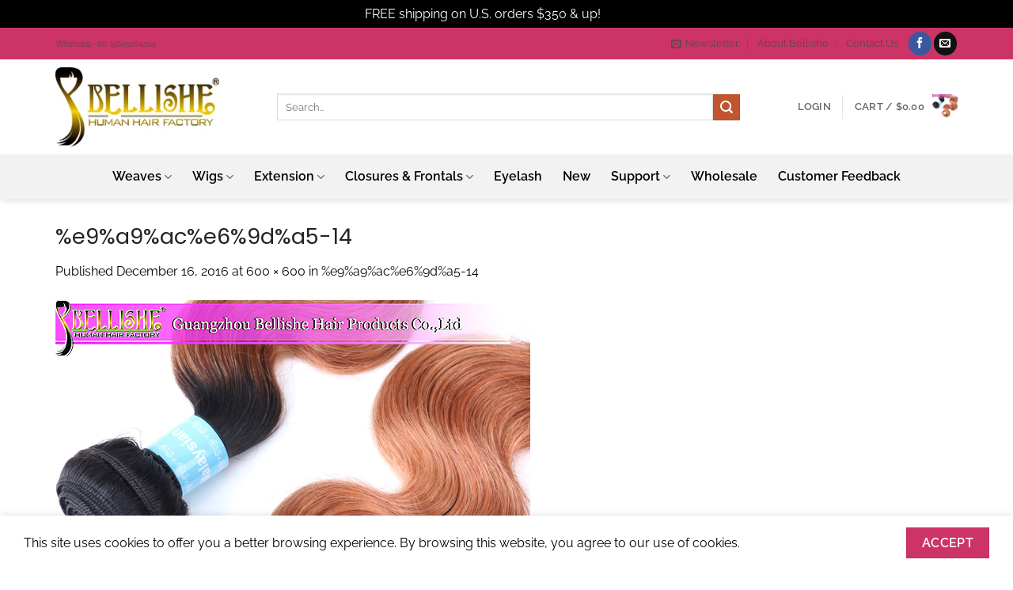

--- FILE ---
content_type: text/html; charset=UTF-8
request_url: https://www.bellishehair.com/%E9%A9%AC%E6%9D%A5-14/
body_size: 21813
content:
<!-- This page is cached by the Hummingbird Performance plugin v3.18.1 - https://wordpress.org/plugins/hummingbird-performance/. --><!DOCTYPE html>
<html lang="en-US" class="loading-site no-js">
<head>
	<meta charset="UTF-8" />
	<link rel="profile" href="https://gmpg.org/xfn/11" />
	<link rel="pingback" href="https://www.bellishehair.com/xmlrpc.php" />

	<script>(function(html){html.className = html.className.replace(/\bno-js\b/,'js')})(document.documentElement);</script>
<title>%e9%a9%ac%e6%9d%a5-14 &#8211; Bellishe Hair</title>
<meta name='robots' content='max-image-preview:large' />
<meta name="viewport" content="width=device-width, initial-scale=1" /><script>window._wca = window._wca || [];</script>
<link rel='dns-prefetch' href='//www.bellishehair.com' />
<link rel='dns-prefetch' href='//stats.wp.com' />
<link rel='prefetch' href='https://www.bellishehair.com/wp-content/themes/flatsome/assets/js/flatsome.js?ver=e2eddd6c228105dac048' />
<link rel='prefetch' href='https://www.bellishehair.com/wp-content/themes/flatsome/assets/js/chunk.slider.js?ver=3.20.4' />
<link rel='prefetch' href='https://www.bellishehair.com/wp-content/themes/flatsome/assets/js/chunk.popups.js?ver=3.20.4' />
<link rel='prefetch' href='https://www.bellishehair.com/wp-content/themes/flatsome/assets/js/chunk.tooltips.js?ver=3.20.4' />
<link rel='prefetch' href='https://www.bellishehair.com/wp-content/themes/flatsome/assets/js/woocommerce.js?ver=1c9be63d628ff7c3ff4c' />
<link rel="alternate" type="application/rss+xml" title="Bellishe Hair &raquo; Feed" href="https://www.bellishehair.com/feed/" />
<link rel="alternate" type="application/rss+xml" title="Bellishe Hair &raquo; Comments Feed" href="https://www.bellishehair.com/comments/feed/" />
<link rel="alternate" type="application/rss+xml" title="Bellishe Hair &raquo; %e9%a9%ac%e6%9d%a5-14 Comments Feed" href="https://www.bellishehair.com/feed/?attachment_id=19249" />
<link rel="alternate" title="oEmbed (JSON)" type="application/json+oembed" href="https://www.bellishehair.com/wp-json/oembed/1.0/embed?url=https%3A%2F%2Fwww.bellishehair.com%2F%25e9%25a9%25ac%25e6%259d%25a5-14%2F" />
<link rel="alternate" title="oEmbed (XML)" type="text/xml+oembed" href="https://www.bellishehair.com/wp-json/oembed/1.0/embed?url=https%3A%2F%2Fwww.bellishehair.com%2F%25e9%25a9%25ac%25e6%259d%25a5-14%2F&#038;format=xml" />
<style id='wp-img-auto-sizes-contain-inline-css' type='text/css'>
img:is([sizes=auto i],[sizes^="auto," i]){contain-intrinsic-size:3000px 1500px}
/*# sourceURL=wp-img-auto-sizes-contain-inline-css */
</style>
<style id='wp-block-library-inline-css' type='text/css'>
:root{--wp-block-synced-color:#7a00df;--wp-block-synced-color--rgb:122,0,223;--wp-bound-block-color:var(--wp-block-synced-color);--wp-editor-canvas-background:#ddd;--wp-admin-theme-color:#007cba;--wp-admin-theme-color--rgb:0,124,186;--wp-admin-theme-color-darker-10:#006ba1;--wp-admin-theme-color-darker-10--rgb:0,107,160.5;--wp-admin-theme-color-darker-20:#005a87;--wp-admin-theme-color-darker-20--rgb:0,90,135;--wp-admin-border-width-focus:2px}@media (min-resolution:192dpi){:root{--wp-admin-border-width-focus:1.5px}}.wp-element-button{cursor:pointer}:root .has-very-light-gray-background-color{background-color:#eee}:root .has-very-dark-gray-background-color{background-color:#313131}:root .has-very-light-gray-color{color:#eee}:root .has-very-dark-gray-color{color:#313131}:root .has-vivid-green-cyan-to-vivid-cyan-blue-gradient-background{background:linear-gradient(135deg,#00d084,#0693e3)}:root .has-purple-crush-gradient-background{background:linear-gradient(135deg,#34e2e4,#4721fb 50%,#ab1dfe)}:root .has-hazy-dawn-gradient-background{background:linear-gradient(135deg,#faaca8,#dad0ec)}:root .has-subdued-olive-gradient-background{background:linear-gradient(135deg,#fafae1,#67a671)}:root .has-atomic-cream-gradient-background{background:linear-gradient(135deg,#fdd79a,#004a59)}:root .has-nightshade-gradient-background{background:linear-gradient(135deg,#330968,#31cdcf)}:root .has-midnight-gradient-background{background:linear-gradient(135deg,#020381,#2874fc)}:root{--wp--preset--font-size--normal:16px;--wp--preset--font-size--huge:42px}.has-regular-font-size{font-size:1em}.has-larger-font-size{font-size:2.625em}.has-normal-font-size{font-size:var(--wp--preset--font-size--normal)}.has-huge-font-size{font-size:var(--wp--preset--font-size--huge)}.has-text-align-center{text-align:center}.has-text-align-left{text-align:left}.has-text-align-right{text-align:right}.has-fit-text{white-space:nowrap!important}#end-resizable-editor-section{display:none}.aligncenter{clear:both}.items-justified-left{justify-content:flex-start}.items-justified-center{justify-content:center}.items-justified-right{justify-content:flex-end}.items-justified-space-between{justify-content:space-between}.screen-reader-text{border:0;clip-path:inset(50%);height:1px;margin:-1px;overflow:hidden;padding:0;position:absolute;width:1px;word-wrap:normal!important}.screen-reader-text:focus{background-color:#ddd;clip-path:none;color:#444;display:block;font-size:1em;height:auto;left:5px;line-height:normal;padding:15px 23px 14px;text-decoration:none;top:5px;width:auto;z-index:100000}html :where(.has-border-color){border-style:solid}html :where([style*=border-top-color]){border-top-style:solid}html :where([style*=border-right-color]){border-right-style:solid}html :where([style*=border-bottom-color]){border-bottom-style:solid}html :where([style*=border-left-color]){border-left-style:solid}html :where([style*=border-width]){border-style:solid}html :where([style*=border-top-width]){border-top-style:solid}html :where([style*=border-right-width]){border-right-style:solid}html :where([style*=border-bottom-width]){border-bottom-style:solid}html :where([style*=border-left-width]){border-left-style:solid}html :where(img[class*=wp-image-]){height:auto;max-width:100%}:where(figure){margin:0 0 1em}html :where(.is-position-sticky){--wp-admin--admin-bar--position-offset:var(--wp-admin--admin-bar--height,0px)}@media screen and (max-width:600px){html :where(.is-position-sticky){--wp-admin--admin-bar--position-offset:0px}}

/*# sourceURL=wp-block-library-inline-css */
</style><link rel='stylesheet' id='wc-blocks-style-css' href='https://www.bellishehair.com/wp-content/uploads/hummingbird-assets/3a38ebaa3d65557787a3860d6ec95d2b.css' type='text/css' media='all' />
<style id='global-styles-inline-css' type='text/css'>
:root{--wp--preset--aspect-ratio--square: 1;--wp--preset--aspect-ratio--4-3: 4/3;--wp--preset--aspect-ratio--3-4: 3/4;--wp--preset--aspect-ratio--3-2: 3/2;--wp--preset--aspect-ratio--2-3: 2/3;--wp--preset--aspect-ratio--16-9: 16/9;--wp--preset--aspect-ratio--9-16: 9/16;--wp--preset--color--black: #000000;--wp--preset--color--cyan-bluish-gray: #abb8c3;--wp--preset--color--white: #ffffff;--wp--preset--color--pale-pink: #f78da7;--wp--preset--color--vivid-red: #cf2e2e;--wp--preset--color--luminous-vivid-orange: #ff6900;--wp--preset--color--luminous-vivid-amber: #fcb900;--wp--preset--color--light-green-cyan: #7bdcb5;--wp--preset--color--vivid-green-cyan: #00d084;--wp--preset--color--pale-cyan-blue: #8ed1fc;--wp--preset--color--vivid-cyan-blue: #0693e3;--wp--preset--color--vivid-purple: #9b51e0;--wp--preset--color--primary: #cc3366;--wp--preset--color--secondary: #C05530;--wp--preset--color--success: #627D47;--wp--preset--color--alert: #b20000;--wp--preset--gradient--vivid-cyan-blue-to-vivid-purple: linear-gradient(135deg,rgb(6,147,227) 0%,rgb(155,81,224) 100%);--wp--preset--gradient--light-green-cyan-to-vivid-green-cyan: linear-gradient(135deg,rgb(122,220,180) 0%,rgb(0,208,130) 100%);--wp--preset--gradient--luminous-vivid-amber-to-luminous-vivid-orange: linear-gradient(135deg,rgb(252,185,0) 0%,rgb(255,105,0) 100%);--wp--preset--gradient--luminous-vivid-orange-to-vivid-red: linear-gradient(135deg,rgb(255,105,0) 0%,rgb(207,46,46) 100%);--wp--preset--gradient--very-light-gray-to-cyan-bluish-gray: linear-gradient(135deg,rgb(238,238,238) 0%,rgb(169,184,195) 100%);--wp--preset--gradient--cool-to-warm-spectrum: linear-gradient(135deg,rgb(74,234,220) 0%,rgb(151,120,209) 20%,rgb(207,42,186) 40%,rgb(238,44,130) 60%,rgb(251,105,98) 80%,rgb(254,248,76) 100%);--wp--preset--gradient--blush-light-purple: linear-gradient(135deg,rgb(255,206,236) 0%,rgb(152,150,240) 100%);--wp--preset--gradient--blush-bordeaux: linear-gradient(135deg,rgb(254,205,165) 0%,rgb(254,45,45) 50%,rgb(107,0,62) 100%);--wp--preset--gradient--luminous-dusk: linear-gradient(135deg,rgb(255,203,112) 0%,rgb(199,81,192) 50%,rgb(65,88,208) 100%);--wp--preset--gradient--pale-ocean: linear-gradient(135deg,rgb(255,245,203) 0%,rgb(182,227,212) 50%,rgb(51,167,181) 100%);--wp--preset--gradient--electric-grass: linear-gradient(135deg,rgb(202,248,128) 0%,rgb(113,206,126) 100%);--wp--preset--gradient--midnight: linear-gradient(135deg,rgb(2,3,129) 0%,rgb(40,116,252) 100%);--wp--preset--font-size--small: 13px;--wp--preset--font-size--medium: 20px;--wp--preset--font-size--large: 36px;--wp--preset--font-size--x-large: 42px;--wp--preset--spacing--20: 0.44rem;--wp--preset--spacing--30: 0.67rem;--wp--preset--spacing--40: 1rem;--wp--preset--spacing--50: 1.5rem;--wp--preset--spacing--60: 2.25rem;--wp--preset--spacing--70: 3.38rem;--wp--preset--spacing--80: 5.06rem;--wp--preset--shadow--natural: 6px 6px 9px rgba(0, 0, 0, 0.2);--wp--preset--shadow--deep: 12px 12px 50px rgba(0, 0, 0, 0.4);--wp--preset--shadow--sharp: 6px 6px 0px rgba(0, 0, 0, 0.2);--wp--preset--shadow--outlined: 6px 6px 0px -3px rgb(255, 255, 255), 6px 6px rgb(0, 0, 0);--wp--preset--shadow--crisp: 6px 6px 0px rgb(0, 0, 0);}:where(body) { margin: 0; }.wp-site-blocks > .alignleft { float: left; margin-right: 2em; }.wp-site-blocks > .alignright { float: right; margin-left: 2em; }.wp-site-blocks > .aligncenter { justify-content: center; margin-left: auto; margin-right: auto; }:where(.is-layout-flex){gap: 0.5em;}:where(.is-layout-grid){gap: 0.5em;}.is-layout-flow > .alignleft{float: left;margin-inline-start: 0;margin-inline-end: 2em;}.is-layout-flow > .alignright{float: right;margin-inline-start: 2em;margin-inline-end: 0;}.is-layout-flow > .aligncenter{margin-left: auto !important;margin-right: auto !important;}.is-layout-constrained > .alignleft{float: left;margin-inline-start: 0;margin-inline-end: 2em;}.is-layout-constrained > .alignright{float: right;margin-inline-start: 2em;margin-inline-end: 0;}.is-layout-constrained > .aligncenter{margin-left: auto !important;margin-right: auto !important;}.is-layout-constrained > :where(:not(.alignleft):not(.alignright):not(.alignfull)){margin-left: auto !important;margin-right: auto !important;}body .is-layout-flex{display: flex;}.is-layout-flex{flex-wrap: wrap;align-items: center;}.is-layout-flex > :is(*, div){margin: 0;}body .is-layout-grid{display: grid;}.is-layout-grid > :is(*, div){margin: 0;}body{padding-top: 0px;padding-right: 0px;padding-bottom: 0px;padding-left: 0px;}a:where(:not(.wp-element-button)){text-decoration: none;}:root :where(.wp-element-button, .wp-block-button__link){background-color: #32373c;border-width: 0;color: #fff;font-family: inherit;font-size: inherit;font-style: inherit;font-weight: inherit;letter-spacing: inherit;line-height: inherit;padding-top: calc(0.667em + 2px);padding-right: calc(1.333em + 2px);padding-bottom: calc(0.667em + 2px);padding-left: calc(1.333em + 2px);text-decoration: none;text-transform: inherit;}.has-black-color{color: var(--wp--preset--color--black) !important;}.has-cyan-bluish-gray-color{color: var(--wp--preset--color--cyan-bluish-gray) !important;}.has-white-color{color: var(--wp--preset--color--white) !important;}.has-pale-pink-color{color: var(--wp--preset--color--pale-pink) !important;}.has-vivid-red-color{color: var(--wp--preset--color--vivid-red) !important;}.has-luminous-vivid-orange-color{color: var(--wp--preset--color--luminous-vivid-orange) !important;}.has-luminous-vivid-amber-color{color: var(--wp--preset--color--luminous-vivid-amber) !important;}.has-light-green-cyan-color{color: var(--wp--preset--color--light-green-cyan) !important;}.has-vivid-green-cyan-color{color: var(--wp--preset--color--vivid-green-cyan) !important;}.has-pale-cyan-blue-color{color: var(--wp--preset--color--pale-cyan-blue) !important;}.has-vivid-cyan-blue-color{color: var(--wp--preset--color--vivid-cyan-blue) !important;}.has-vivid-purple-color{color: var(--wp--preset--color--vivid-purple) !important;}.has-primary-color{color: var(--wp--preset--color--primary) !important;}.has-secondary-color{color: var(--wp--preset--color--secondary) !important;}.has-success-color{color: var(--wp--preset--color--success) !important;}.has-alert-color{color: var(--wp--preset--color--alert) !important;}.has-black-background-color{background-color: var(--wp--preset--color--black) !important;}.has-cyan-bluish-gray-background-color{background-color: var(--wp--preset--color--cyan-bluish-gray) !important;}.has-white-background-color{background-color: var(--wp--preset--color--white) !important;}.has-pale-pink-background-color{background-color: var(--wp--preset--color--pale-pink) !important;}.has-vivid-red-background-color{background-color: var(--wp--preset--color--vivid-red) !important;}.has-luminous-vivid-orange-background-color{background-color: var(--wp--preset--color--luminous-vivid-orange) !important;}.has-luminous-vivid-amber-background-color{background-color: var(--wp--preset--color--luminous-vivid-amber) !important;}.has-light-green-cyan-background-color{background-color: var(--wp--preset--color--light-green-cyan) !important;}.has-vivid-green-cyan-background-color{background-color: var(--wp--preset--color--vivid-green-cyan) !important;}.has-pale-cyan-blue-background-color{background-color: var(--wp--preset--color--pale-cyan-blue) !important;}.has-vivid-cyan-blue-background-color{background-color: var(--wp--preset--color--vivid-cyan-blue) !important;}.has-vivid-purple-background-color{background-color: var(--wp--preset--color--vivid-purple) !important;}.has-primary-background-color{background-color: var(--wp--preset--color--primary) !important;}.has-secondary-background-color{background-color: var(--wp--preset--color--secondary) !important;}.has-success-background-color{background-color: var(--wp--preset--color--success) !important;}.has-alert-background-color{background-color: var(--wp--preset--color--alert) !important;}.has-black-border-color{border-color: var(--wp--preset--color--black) !important;}.has-cyan-bluish-gray-border-color{border-color: var(--wp--preset--color--cyan-bluish-gray) !important;}.has-white-border-color{border-color: var(--wp--preset--color--white) !important;}.has-pale-pink-border-color{border-color: var(--wp--preset--color--pale-pink) !important;}.has-vivid-red-border-color{border-color: var(--wp--preset--color--vivid-red) !important;}.has-luminous-vivid-orange-border-color{border-color: var(--wp--preset--color--luminous-vivid-orange) !important;}.has-luminous-vivid-amber-border-color{border-color: var(--wp--preset--color--luminous-vivid-amber) !important;}.has-light-green-cyan-border-color{border-color: var(--wp--preset--color--light-green-cyan) !important;}.has-vivid-green-cyan-border-color{border-color: var(--wp--preset--color--vivid-green-cyan) !important;}.has-pale-cyan-blue-border-color{border-color: var(--wp--preset--color--pale-cyan-blue) !important;}.has-vivid-cyan-blue-border-color{border-color: var(--wp--preset--color--vivid-cyan-blue) !important;}.has-vivid-purple-border-color{border-color: var(--wp--preset--color--vivid-purple) !important;}.has-primary-border-color{border-color: var(--wp--preset--color--primary) !important;}.has-secondary-border-color{border-color: var(--wp--preset--color--secondary) !important;}.has-success-border-color{border-color: var(--wp--preset--color--success) !important;}.has-alert-border-color{border-color: var(--wp--preset--color--alert) !important;}.has-vivid-cyan-blue-to-vivid-purple-gradient-background{background: var(--wp--preset--gradient--vivid-cyan-blue-to-vivid-purple) !important;}.has-light-green-cyan-to-vivid-green-cyan-gradient-background{background: var(--wp--preset--gradient--light-green-cyan-to-vivid-green-cyan) !important;}.has-luminous-vivid-amber-to-luminous-vivid-orange-gradient-background{background: var(--wp--preset--gradient--luminous-vivid-amber-to-luminous-vivid-orange) !important;}.has-luminous-vivid-orange-to-vivid-red-gradient-background{background: var(--wp--preset--gradient--luminous-vivid-orange-to-vivid-red) !important;}.has-very-light-gray-to-cyan-bluish-gray-gradient-background{background: var(--wp--preset--gradient--very-light-gray-to-cyan-bluish-gray) !important;}.has-cool-to-warm-spectrum-gradient-background{background: var(--wp--preset--gradient--cool-to-warm-spectrum) !important;}.has-blush-light-purple-gradient-background{background: var(--wp--preset--gradient--blush-light-purple) !important;}.has-blush-bordeaux-gradient-background{background: var(--wp--preset--gradient--blush-bordeaux) !important;}.has-luminous-dusk-gradient-background{background: var(--wp--preset--gradient--luminous-dusk) !important;}.has-pale-ocean-gradient-background{background: var(--wp--preset--gradient--pale-ocean) !important;}.has-electric-grass-gradient-background{background: var(--wp--preset--gradient--electric-grass) !important;}.has-midnight-gradient-background{background: var(--wp--preset--gradient--midnight) !important;}.has-small-font-size{font-size: var(--wp--preset--font-size--small) !important;}.has-medium-font-size{font-size: var(--wp--preset--font-size--medium) !important;}.has-large-font-size{font-size: var(--wp--preset--font-size--large) !important;}.has-x-large-font-size{font-size: var(--wp--preset--font-size--x-large) !important;}
/*# sourceURL=global-styles-inline-css */
</style>

<link rel='stylesheet' id='contact-form-7-css' href='https://www.bellishehair.com/wp-content/uploads/hummingbird-assets/aca305fe515e7d9cbcef9370acfde6e3.css' type='text/css' media='all' />
<style id='woocommerce-inline-inline-css' type='text/css'>
.woocommerce form .form-row .required { visibility: visible; }
/*# sourceURL=woocommerce-inline-inline-css */
</style>
<link rel='stylesheet' id='wphb-1-css' href='https://www.bellishehair.com/wp-content/uploads/hummingbird-assets/8b87e0b25fb365eb9389701a7b90e7b1.css' type='text/css' media='all' />
<style id='wphb-1-inline-css' type='text/css'>
:root {
--wvs-tick:url("data:image/svg+xml;utf8,%3Csvg filter='drop-shadow(0px 0px 2px rgb(0 0 0 / .8))' xmlns='http://www.w3.org/2000/svg'  viewBox='0 0 30 30'%3E%3Cpath fill='none' stroke='%23ffffff' stroke-linecap='round' stroke-linejoin='round' stroke-width='4' d='M4 16L11 23 27 7'/%3E%3C/svg%3E");

--wvs-cross:url("data:image/svg+xml;utf8,%3Csvg filter='drop-shadow(0px 0px 5px rgb(255 255 255 / .6))' xmlns='http://www.w3.org/2000/svg' width='72px' height='72px' viewBox='0 0 24 24'%3E%3Cpath fill='none' stroke='%23ff0000' stroke-linecap='round' stroke-width='0.6' d='M5 5L19 19M19 5L5 19'/%3E%3C/svg%3E");
--wvs-single-product-item-width:50px;
--wvs-single-product-item-height:30px;
--wvs-single-product-item-font-size:16px}
/*# sourceURL=wphb-1-inline-css */
</style>
<link rel='stylesheet' id='wphb-2-css' href='https://www.bellishehair.com/wp-content/uploads/hummingbird-assets/a640b1c3836444bf52c339d27a55d528.css' type='text/css' media='all' />
<style id='wphb-2-inline-css' type='text/css'>
@font-face {
				font-family: "fl-icons";
				font-display: block;
				src: url(https://www.bellishehair.com/wp-content/themes/flatsome/assets/css/icons/fl-icons.eot?v=3.20.4);
				src:
					url(https://www.bellishehair.com/wp-content/themes/flatsome/assets/css/icons/fl-icons.eot#iefix?v=3.20.4) format("embedded-opentype"),
					url(https://www.bellishehair.com/wp-content/themes/flatsome/assets/css/icons/fl-icons.woff2?v=3.20.4) format("woff2"),
					url(https://www.bellishehair.com/wp-content/themes/flatsome/assets/css/icons/fl-icons.ttf?v=3.20.4) format("truetype"),
					url(https://www.bellishehair.com/wp-content/themes/flatsome/assets/css/icons/fl-icons.woff?v=3.20.4) format("woff"),
					url(https://www.bellishehair.com/wp-content/themes/flatsome/assets/css/icons/fl-icons.svg?v=3.20.4#fl-icons) format("svg");
			}
/*# sourceURL=wphb-2-inline-css */
</style>
<link rel='stylesheet' id='flatsome-style-css' href='https://www.bellishehair.com/wp-content/uploads/hummingbird-assets/a7d4b8fac9ada3faa781bdf40d8954c1.css' type='text/css' media='all' />
<script type="text/javascript" src="https://www.bellishehair.com/wp-includes/js/jquery/jquery.min.js?ver=3.7.1" id="jquery-core-js"></script>
<script type="text/javascript" src="https://www.bellishehair.com/wp-includes/js/jquery/jquery-migrate.min.js?ver=3.4.1" id="jquery-migrate-js"></script>
<script type="text/javascript" id="wphb-3-js-extra">
/* <![CDATA[ */
var woocommerce_params = {"ajax_url":"/wp-admin/admin-ajax.php","wc_ajax_url":"/?wc-ajax=%%endpoint%%","i18n_password_show":"Show password","i18n_password_hide":"Hide password"};;;var wc_add_to_cart_params = {"ajax_url":"/wp-admin/admin-ajax.php","wc_ajax_url":"/?wc-ajax=%%endpoint%%","i18n_view_cart":"View cart","cart_url":"https://www.bellishehair.com/account/shopping-cart/","is_cart":"","cart_redirect_after_add":"no"};
//# sourceURL=wphb-3-js-extra
/* ]]> */
</script>
<script type="text/javascript" src="https://www.bellishehair.com/wp-content/uploads/hummingbird-assets/c3ee977f13c3cabacd07e71720f8029c.js" id="wphb-3-js"></script>
<link rel="https://api.w.org/" href="https://www.bellishehair.com/wp-json/" /><link rel="alternate" title="JSON" type="application/json" href="https://www.bellishehair.com/wp-json/wp/v2/media/19249" /><link rel="EditURI" type="application/rsd+xml" title="RSD" href="https://www.bellishehair.com/xmlrpc.php?rsd" />

<link rel="canonical" href="https://www.bellishehair.com/%e9%a9%ac%e6%9d%a5-14/" />
<link rel='shortlink' href='https://www.bellishehair.com/?p=19249' />
	<style>img#wpstats{display:none}</style>
		<!-- Google Tag Manager -->
<script>(function(w,d,s,l,i){w[l]=w[l]||[];w[l].push({'gtm.start':
new Date().getTime(),event:'gtm.js'});var f=d.getElementsByTagName(s)[0],
j=d.createElement(s),dl=l!='dataLayer'?'&l='+l:'';j.async=true;j.src=
'https://www.googletagmanager.com/gtm.js?id='+i+dl;f.parentNode.insertBefore(j,f);
})(window,document,'script','dataLayer','GTM-52S7KNG');</script>
<!-- End Google Tag Manager -->
<!-- Google Tag Manager (noscript) -->
<noscript><iframe src="https://www.googletagmanager.com/ns.html?id=GTM-52S7KNG"
height="0" width="0" style="display:none;visibility:hidden"></iframe></noscript>
<!-- End Google Tag Manager (noscript) -->	<noscript><style>.woocommerce-product-gallery{ opacity: 1 !important; }</style></noscript>
	<style type="text/css">
.upcoming-events li {
	margin-bottom: 10px;
}
.upcoming-events li span {
	display: block;
}
</style>
		
<!-- Jetpack Open Graph Tags -->
<meta property="og:type" content="article" />
<meta property="og:title" content="%e9%a9%ac%e6%9d%a5-14" />
<meta property="og:url" content="https://www.bellishehair.com/%e9%a9%ac%e6%9d%a5-14/" />
<meta property="og:description" content="Visit the post for more." />
<meta property="article:published_time" content="2016-12-16T07:35:33+00:00" />
<meta property="article:modified_time" content="2016-12-16T07:35:33+00:00" />
<meta property="og:site_name" content="Bellishe Hair" />
<meta property="og:image" content="https://www.bellishehair.com/wp-content/uploads/2016/12/马来-14.jpg" />
<meta property="og:image:alt" content="" />
<meta property="og:locale" content="en_US" />
<meta name="twitter:text:title" content="%e9%a9%ac%e6%9d%a5-14" />
<meta name="twitter:image" content="https://www.bellishehair.com/wp-content/uploads/2016/12/马来-14.jpg?w=640" />
<meta name="twitter:card" content="summary_large_image" />
<meta name="twitter:description" content="Visit the post for more." />

<!-- End Jetpack Open Graph Tags -->
<style id="custom-css" type="text/css">:root {--primary-color: #cc3366;--fs-color-primary: #cc3366;--fs-color-secondary: #C05530;--fs-color-success: #627D47;--fs-color-alert: #b20000;--fs-color-base: #000000;--fs-experimental-link-color: #000000;--fs-experimental-link-color-hover: #cc3366;}.tooltipster-base {--tooltip-color: #fff;--tooltip-bg-color: #000;}.off-canvas-right .mfp-content, .off-canvas-left .mfp-content {--drawer-width: 300px;}.off-canvas .mfp-content.off-canvas-cart {--drawer-width: 360px;}.container-width, .full-width .ubermenu-nav, .container, .row{max-width: 1170px}.row.row-collapse{max-width: 1140px}.row.row-small{max-width: 1162.5px}.row.row-large{max-width: 1200px}body.framed, body.framed header, body.framed .header-wrapper, body.boxed, body.boxed header, body.boxed .header-wrapper, body.boxed .is-sticky-section{ max-width: 1200pxpx}.header-main{height: 120px}#logo img{max-height: 120px}#logo{width:250px;}#logo img{padding:10px 0;}.header-bottom{min-height: 45px}.header-top{min-height: 40px}.transparent .header-main{height: 30px}.transparent #logo img{max-height: 30px}.has-transparent + .page-title:first-of-type,.has-transparent + #main > .page-title,.has-transparent + #main > div > .page-title,.has-transparent + #main .page-header-wrapper:first-of-type .page-title{padding-top: 110px;}.header.show-on-scroll,.stuck .header-main{height:70px!important}.stuck #logo img{max-height: 70px!important}.search-form{ width: 89%;}.header-bg-color {background-color: rgba(255,255,255,0.9)}.header-bottom {background-color: #f2f2f2}.top-bar-nav > li > a{line-height: 20px }.header-bottom-nav > li > a{line-height: 36px }@media (max-width: 549px) {.header-main{height: 70px}#logo img{max-height: 70px}}.nav-dropdown{font-size:85%}h1,h2,h3,h4,h5,h6,.heading-font{color: #232323;}body{font-size: 100%;}@media screen and (max-width: 549px){body{font-size: 100%;}}body{font-family: Raleway, sans-serif;}body {font-weight: 400;font-style: normal;}.nav > li > a {font-family: Raleway, sans-serif;}.mobile-sidebar-levels-2 .nav > li > ul > li > a {font-family: Raleway, sans-serif;}.nav > li > a,.mobile-sidebar-levels-2 .nav > li > ul > li > a {font-weight: 600;font-style: normal;}h1,h2,h3,h4,h5,h6,.heading-font, .off-canvas-center .nav-sidebar.nav-vertical > li > a{font-family: Poppins, sans-serif;}h1,h2,h3,h4,h5,h6,.heading-font,.banner h1,.banner h2 {font-weight: 400;font-style: normal;}.alt-font{font-family: "Dancing Script", sans-serif;}.header:not(.transparent) .header-bottom-nav.nav > li > a{color: #000000;}.current .breadcrumb-step, [data-icon-label]:after, .button#place_order,.button.checkout,.checkout-button,.single_add_to_cart_button.button, .sticky-add-to-cart-select-options-button{background-color: #cc3366!important }.has-equal-box-heights .box-image {padding-top: 100%;}.star-rating span:before,.star-rating:before, .woocommerce-page .star-rating:before, .stars a:hover:after, .stars a.active:after{color: #cc3366}@media screen and (min-width: 550px){.products .box-vertical .box-image{min-width: 270px!important;width: 270px!important;}}.absolute-footer, html{background-color: #ffffff}.nav-vertical-fly-out > li + li {border-top-width: 1px; border-top-style: solid;}/* Custom CSS */.woocommerce-Price-amount.amount{color:red}.label-new.menu-item > a:after{content:"New";}.label-hot.menu-item > a:after{content:"Hot";}.label-sale.menu-item > a:after{content:"Sale";}.label-popular.menu-item > a:after{content:"Popular";}</style><style id="kirki-inline-styles">/* devanagari */
@font-face {
  font-family: 'Poppins';
  font-style: normal;
  font-weight: 400;
  font-display: swap;
  src: url(https://www.bellishehair.com/wp-content/fonts/poppins/pxiEyp8kv8JHgFVrJJbecmNE.woff2) format('woff2');
  unicode-range: U+0900-097F, U+1CD0-1CF9, U+200C-200D, U+20A8, U+20B9, U+20F0, U+25CC, U+A830-A839, U+A8E0-A8FF, U+11B00-11B09;
}
/* latin-ext */
@font-face {
  font-family: 'Poppins';
  font-style: normal;
  font-weight: 400;
  font-display: swap;
  src: url(https://www.bellishehair.com/wp-content/fonts/poppins/pxiEyp8kv8JHgFVrJJnecmNE.woff2) format('woff2');
  unicode-range: U+0100-02BA, U+02BD-02C5, U+02C7-02CC, U+02CE-02D7, U+02DD-02FF, U+0304, U+0308, U+0329, U+1D00-1DBF, U+1E00-1E9F, U+1EF2-1EFF, U+2020, U+20A0-20AB, U+20AD-20C0, U+2113, U+2C60-2C7F, U+A720-A7FF;
}
/* latin */
@font-face {
  font-family: 'Poppins';
  font-style: normal;
  font-weight: 400;
  font-display: swap;
  src: url(https://www.bellishehair.com/wp-content/fonts/poppins/pxiEyp8kv8JHgFVrJJfecg.woff2) format('woff2');
  unicode-range: U+0000-00FF, U+0131, U+0152-0153, U+02BB-02BC, U+02C6, U+02DA, U+02DC, U+0304, U+0308, U+0329, U+2000-206F, U+20AC, U+2122, U+2191, U+2193, U+2212, U+2215, U+FEFF, U+FFFD;
}/* cyrillic-ext */
@font-face {
  font-family: 'Raleway';
  font-style: normal;
  font-weight: 400;
  font-display: swap;
  src: url(https://www.bellishehair.com/wp-content/fonts/raleway/1Ptug8zYS_SKggPNyCAIT5lu.woff2) format('woff2');
  unicode-range: U+0460-052F, U+1C80-1C8A, U+20B4, U+2DE0-2DFF, U+A640-A69F, U+FE2E-FE2F;
}
/* cyrillic */
@font-face {
  font-family: 'Raleway';
  font-style: normal;
  font-weight: 400;
  font-display: swap;
  src: url(https://www.bellishehair.com/wp-content/fonts/raleway/1Ptug8zYS_SKggPNyCkIT5lu.woff2) format('woff2');
  unicode-range: U+0301, U+0400-045F, U+0490-0491, U+04B0-04B1, U+2116;
}
/* vietnamese */
@font-face {
  font-family: 'Raleway';
  font-style: normal;
  font-weight: 400;
  font-display: swap;
  src: url(https://www.bellishehair.com/wp-content/fonts/raleway/1Ptug8zYS_SKggPNyCIIT5lu.woff2) format('woff2');
  unicode-range: U+0102-0103, U+0110-0111, U+0128-0129, U+0168-0169, U+01A0-01A1, U+01AF-01B0, U+0300-0301, U+0303-0304, U+0308-0309, U+0323, U+0329, U+1EA0-1EF9, U+20AB;
}
/* latin-ext */
@font-face {
  font-family: 'Raleway';
  font-style: normal;
  font-weight: 400;
  font-display: swap;
  src: url(https://www.bellishehair.com/wp-content/fonts/raleway/1Ptug8zYS_SKggPNyCMIT5lu.woff2) format('woff2');
  unicode-range: U+0100-02BA, U+02BD-02C5, U+02C7-02CC, U+02CE-02D7, U+02DD-02FF, U+0304, U+0308, U+0329, U+1D00-1DBF, U+1E00-1E9F, U+1EF2-1EFF, U+2020, U+20A0-20AB, U+20AD-20C0, U+2113, U+2C60-2C7F, U+A720-A7FF;
}
/* latin */
@font-face {
  font-family: 'Raleway';
  font-style: normal;
  font-weight: 400;
  font-display: swap;
  src: url(https://www.bellishehair.com/wp-content/fonts/raleway/1Ptug8zYS_SKggPNyC0ITw.woff2) format('woff2');
  unicode-range: U+0000-00FF, U+0131, U+0152-0153, U+02BB-02BC, U+02C6, U+02DA, U+02DC, U+0304, U+0308, U+0329, U+2000-206F, U+20AC, U+2122, U+2191, U+2193, U+2212, U+2215, U+FEFF, U+FFFD;
}
/* cyrillic-ext */
@font-face {
  font-family: 'Raleway';
  font-style: normal;
  font-weight: 600;
  font-display: swap;
  src: url(https://www.bellishehair.com/wp-content/fonts/raleway/1Ptug8zYS_SKggPNyCAIT5lu.woff2) format('woff2');
  unicode-range: U+0460-052F, U+1C80-1C8A, U+20B4, U+2DE0-2DFF, U+A640-A69F, U+FE2E-FE2F;
}
/* cyrillic */
@font-face {
  font-family: 'Raleway';
  font-style: normal;
  font-weight: 600;
  font-display: swap;
  src: url(https://www.bellishehair.com/wp-content/fonts/raleway/1Ptug8zYS_SKggPNyCkIT5lu.woff2) format('woff2');
  unicode-range: U+0301, U+0400-045F, U+0490-0491, U+04B0-04B1, U+2116;
}
/* vietnamese */
@font-face {
  font-family: 'Raleway';
  font-style: normal;
  font-weight: 600;
  font-display: swap;
  src: url(https://www.bellishehair.com/wp-content/fonts/raleway/1Ptug8zYS_SKggPNyCIIT5lu.woff2) format('woff2');
  unicode-range: U+0102-0103, U+0110-0111, U+0128-0129, U+0168-0169, U+01A0-01A1, U+01AF-01B0, U+0300-0301, U+0303-0304, U+0308-0309, U+0323, U+0329, U+1EA0-1EF9, U+20AB;
}
/* latin-ext */
@font-face {
  font-family: 'Raleway';
  font-style: normal;
  font-weight: 600;
  font-display: swap;
  src: url(https://www.bellishehair.com/wp-content/fonts/raleway/1Ptug8zYS_SKggPNyCMIT5lu.woff2) format('woff2');
  unicode-range: U+0100-02BA, U+02BD-02C5, U+02C7-02CC, U+02CE-02D7, U+02DD-02FF, U+0304, U+0308, U+0329, U+1D00-1DBF, U+1E00-1E9F, U+1EF2-1EFF, U+2020, U+20A0-20AB, U+20AD-20C0, U+2113, U+2C60-2C7F, U+A720-A7FF;
}
/* latin */
@font-face {
  font-family: 'Raleway';
  font-style: normal;
  font-weight: 600;
  font-display: swap;
  src: url(https://www.bellishehair.com/wp-content/fonts/raleway/1Ptug8zYS_SKggPNyC0ITw.woff2) format('woff2');
  unicode-range: U+0000-00FF, U+0131, U+0152-0153, U+02BB-02BC, U+02C6, U+02DA, U+02DC, U+0304, U+0308, U+0329, U+2000-206F, U+20AC, U+2122, U+2191, U+2193, U+2212, U+2215, U+FEFF, U+FFFD;
}/* vietnamese */
@font-face {
  font-family: 'Dancing Script';
  font-style: normal;
  font-weight: 400;
  font-display: swap;
  src: url(https://www.bellishehair.com/wp-content/fonts/dancing-script/If2cXTr6YS-zF4S-kcSWSVi_sxjsohD9F50Ruu7BMSo3Rep8ltA.woff2) format('woff2');
  unicode-range: U+0102-0103, U+0110-0111, U+0128-0129, U+0168-0169, U+01A0-01A1, U+01AF-01B0, U+0300-0301, U+0303-0304, U+0308-0309, U+0323, U+0329, U+1EA0-1EF9, U+20AB;
}
/* latin-ext */
@font-face {
  font-family: 'Dancing Script';
  font-style: normal;
  font-weight: 400;
  font-display: swap;
  src: url(https://www.bellishehair.com/wp-content/fonts/dancing-script/If2cXTr6YS-zF4S-kcSWSVi_sxjsohD9F50Ruu7BMSo3ROp8ltA.woff2) format('woff2');
  unicode-range: U+0100-02BA, U+02BD-02C5, U+02C7-02CC, U+02CE-02D7, U+02DD-02FF, U+0304, U+0308, U+0329, U+1D00-1DBF, U+1E00-1E9F, U+1EF2-1EFF, U+2020, U+20A0-20AB, U+20AD-20C0, U+2113, U+2C60-2C7F, U+A720-A7FF;
}
/* latin */
@font-face {
  font-family: 'Dancing Script';
  font-style: normal;
  font-weight: 400;
  font-display: swap;
  src: url(https://www.bellishehair.com/wp-content/fonts/dancing-script/If2cXTr6YS-zF4S-kcSWSVi_sxjsohD9F50Ruu7BMSo3Sup8.woff2) format('woff2');
  unicode-range: U+0000-00FF, U+0131, U+0152-0153, U+02BB-02BC, U+02C6, U+02DA, U+02DC, U+0304, U+0308, U+0329, U+2000-206F, U+20AC, U+2122, U+2191, U+2193, U+2212, U+2215, U+FEFF, U+FFFD;
}</style><link rel='stylesheet' id='dashicons-css' href='https://www.bellishehair.com/wp-includes/css/dashicons.min.css?ver=418d6fa31e3b92b2debce06e6d99e8eb' type='text/css' media='all' />
</head>

<body class="attachment wp-singular attachment-template-default single single-attachment postid-19249 attachmentid-19249 attachment-jpeg wp-theme-flatsome wp-child-theme-flatsome-child theme-flatsome woocommerce-demo-store woocommerce-no-js woo-variation-swatches wvs-behavior-blur wvs-theme-flatsome-child wvs-show-label wvs-tooltip header-shadow lightbox nav-dropdown-has-arrow nav-dropdown-has-shadow nav-dropdown-has-border">

<p role="complementary" aria-label="Store notice" class="woocommerce-store-notice demo_store" data-notice-id="aa7b8124008ba1b644a35d52bf2901b6" style="display:none;">FREE shipping on U.S. orders $350 &amp; up! <a role="button" href="#" class="woocommerce-store-notice__dismiss-link">Dismiss</a></p>
<a class="skip-link screen-reader-text" href="#main">Skip to content</a>

<div id="wrapper">

	
	<header id="header" class="header has-sticky sticky-jump">
		<div class="header-wrapper">
			<div id="top-bar" class="header-top ">
    <div class="flex-row container">
      <div class="flex-col hide-for-medium flex-left">
          <ul class="nav nav-left medium-nav-center nav-small  nav-divided">
              <li class="html custom html_topbar_left"><a rel="noopener noreferrer" href="https://wa.me/8615625064204/" target="_blank" >
<span>Whatsapp +86 15625064204</span>
</a>
</li>          </ul>
      </div>

      <div class="flex-col hide-for-medium flex-center">
          <ul class="nav nav-center nav-small  nav-divided">
                        </ul>
      </div>

      <div class="flex-col hide-for-medium flex-right">
         <ul class="nav top-bar-nav nav-right nav-small  nav-divided">
              <li class="header-newsletter-item has-icon">

<a href="#header-newsletter-signup" class="tooltip is-small" role="button" title="Sign up for Our Discount" aria-label="Newsletter" aria-expanded="false" aria-haspopup="dialog" aria-controls="header-newsletter-signup" data-flatsome-role-button>

      <i class="icon-envelop" aria-hidden="true"></i>  
      <span class="header-newsletter-title hide-for-medium">
      Newsletter    </span>
  </a>
	<div id="header-newsletter-signup"
	     class="lightbox-by-id lightbox-content mfp-hide lightbox-white "
	     style="max-width:700px ;padding:0px">
		
  <div class="banner has-hover" id="banner-1259746457">
          <div class="banner-inner fill">
        <div class="banner-bg fill" >
            <img width="700" height="500" src="https://www.bellishehair.com/wp-content/uploads/2021/09/newsletter.webp" class="bg attachment-large size-large" alt="" decoding="async" fetchpriority="high" />                        <div class="overlay"></div>            
	<div class="is-border is-dashed"
		style="border-color:rgba(255,255,255,.3);border-width:2px 2px 2px 2px;margin:10px;">
	</div>
                    </div>
		
        <div class="banner-layers container">
            <div class="fill banner-link"></div>               <div id="text-box-1281527081" class="text-box banner-layer x10 md-x10 lg-x10 y50 md-y50 lg-y50 res-text">
                     <div data-animate="fadeInUp">           <div class="text-box-content text dark">
              
              <div class="text-inner text-left">
                  <h3 class="uppercase">Sign up for Our Discount</h3><p class="lead">Get New Cupon on the Way.</p>
<div class="wpcf7 no-js" id="wpcf7-f46319-o1" lang="zh-CN" dir="ltr" data-wpcf7-id="46319">
<div class="screen-reader-response"><p role="status" aria-live="polite" aria-atomic="true"></p> <ul></ul></div>
<form action="/%E9%A9%AC%E6%9D%A5-14/#wpcf7-f46319-o1" method="post" class="wpcf7-form init" aria-label="留言表单" novalidate="novalidate" data-status="init">
<fieldset class="hidden-fields-container"><input type="hidden" name="_wpcf7" value="46319" /><input type="hidden" name="_wpcf7_version" value="6.1.4" /><input type="hidden" name="_wpcf7_locale" value="zh_CN" /><input type="hidden" name="_wpcf7_unit_tag" value="wpcf7-f46319-o1" /><input type="hidden" name="_wpcf7_container_post" value="0" /><input type="hidden" name="_wpcf7_posted_data_hash" value="" />
</fieldset>
<div class="form-flat">
	<p><span class="wpcf7-form-control-wrap" data-name="your-email"><input size="40" maxlength="400" class="wpcf7-form-control wpcf7-email wpcf7-validates-as-required wpcf7-text wpcf7-validates-as-email" aria-required="true" aria-invalid="false" placeholder="Email" value="" type="email" name="your-email" /></span><br />
<span class="wpcf7-form-control-wrap" data-name="tel"><input size="40" maxlength="400" class="wpcf7-form-control wpcf7-tel wpcf7-validates-as-required wpcf7-text wpcf7-validates-as-tel" aria-required="true" aria-invalid="false" placeholder="Phone or Whatsapp" value="" type="tel" name="tel" /></span><br />
<input class="wpcf7-form-control wpcf7-submit has-spinner button" type="submit" value="Sign Up" />
	</p>
</div><div class="wpcf7-response-output" aria-hidden="true"></div>
</form>
</div>
              </div>
           </div>
       </div>                     
<style>
#text-box-1281527081 {
  width: 60%;
}
#text-box-1281527081 .text-box-content {
  font-size: 100%;
}
@media (min-width:550px) {
  #text-box-1281527081 {
    width: 50%;
  }
}
</style>
    </div>
         </div>
      </div>

            
<style>
#banner-1259746457 {
  padding-top: 500px;
}
#banner-1259746457 .overlay {
  background-color: rgba(0,0,0,.4);
}
</style>
  </div>

	</div>
	
	</li>
<li id="menu-item-20018" class="menu-item menu-item-type-post_type menu-item-object-page menu-item-20018 menu-item-design-default"><a rel="nofollow" href="https://www.bellishehair.com/about-bellishe/" class="nav-top-link">About Bellishe</a></li>
<li id="menu-item-21800" class="menu-item menu-item-type-post_type menu-item-object-page menu-item-21800 menu-item-design-default"><a target="_blank" rel="httpswamemessageQRPMIDTZOUZIP1" href="https://www.bellishehair.com/contact/" class="nav-top-link">Contact Us</a></li>
<li class="html header-social-icons ml-0">
	<div class="social-icons follow-icons" ><a href="https://www.facebook.com/Bellishe.official/" target="_blank" data-label="Facebook" class="icon primary button circle tooltip facebook" title="Follow on Facebook" aria-label="Follow on Facebook" rel="noopener nofollow"><i class="icon-facebook" aria-hidden="true"></i></a><a href="/cdn-cgi/l/email-protection#e99a88858c9ad1a98b8c8585809a818cc78a8684" data-label="E-mail" target="_blank" class="icon primary button circle tooltip email" title="Send us an email" aria-label="Send us an email" rel="nofollow noopener"><i class="icon-envelop" aria-hidden="true"></i></a></div></li>
          </ul>
      </div>

            <div class="flex-col show-for-medium flex-grow">
          <ul class="nav nav-center nav-small mobile-nav  nav-divided">
              <li class="html custom html_topbar_left"><a rel="noopener noreferrer" href="https://wa.me/8615625064204/" target="_blank" >
<span>Whatsapp +86 15625064204</span>
</a>
</li>          </ul>
      </div>
      
    </div>
</div>
<div id="masthead" class="header-main hide-for-sticky">
      <div class="header-inner flex-row container logo-left medium-logo-center" role="navigation">

          <!-- Logo -->
          <div id="logo" class="flex-col logo">
            
<!-- Header logo -->
<a href="https://www.bellishehair.com/" title="Bellishe Hair" rel="home">
		<img width="600" height="600" src="https://www.bellishehair.com/wp-content/uploads/2016/12/马来-14.jpg" class="header-logo-sticky" alt="Bellishe Hair"/><img width="250" height="121" src="https://www.bellishehair.com/wp-content/uploads/2022/05/bellishe-logo.webp" class="header_logo header-logo" alt="Bellishe Hair"/><img  width="600" height="600" src="https://www.bellishehair.com/wp-content/uploads/2016/12/马来-14.jpg" class="header-logo-dark" alt="Bellishe Hair"/></a>
<p class="logo-tagline"></p>          </div>

          <!-- Mobile Left Elements -->
          <div class="flex-col show-for-medium flex-left">
            <ul class="mobile-nav nav nav-left ">
              <li class="nav-icon has-icon">
			<a href="#" class="is-small" data-open="#main-menu" data-pos="left" data-bg="main-menu-overlay" role="button" aria-label="Menu" aria-controls="main-menu" aria-expanded="false" aria-haspopup="dialog" data-flatsome-role-button>
			<i class="icon-menu" aria-hidden="true"></i>					</a>
	</li>
            </ul>
          </div>

          <!-- Left Elements -->
          <div class="flex-col hide-for-medium flex-left
            flex-grow">
            <ul class="header-nav header-nav-main nav nav-left  nav-uppercase" >
              <li class="header-search-form search-form html relative has-icon">
	<div class="header-search-form-wrapper">
		<div class="searchform-wrapper ux-search-box relative is-normal"><form role="search" method="get" class="searchform" action="https://www.bellishehair.com/">
	<div class="flex-row relative">
						<div class="flex-col flex-grow">
			<label class="screen-reader-text" for="woocommerce-product-search-field-0">Search for:</label>
			<input type="search" id="woocommerce-product-search-field-0" class="search-field mb-0" placeholder="Search&hellip;" value="" name="s" />
			<input type="hidden" name="post_type" value="product" />
					</div>
		<div class="flex-col">
			<button type="submit" value="Search" class="ux-search-submit submit-button secondary button  icon mb-0" aria-label="Submit">
				<i class="icon-search" aria-hidden="true"></i>			</button>
		</div>
	</div>
	<div class="live-search-results text-left z-top"></div>
</form>
</div>	</div>
</li>
            </ul>
          </div>

          <!-- Right Elements -->
          <div class="flex-col hide-for-medium flex-right">
            <ul class="header-nav header-nav-main nav nav-right  nav-uppercase">
              
<li class="account-item has-icon">

	<a href="https://www.bellishehair.com/account/" class="nav-top-link nav-top-not-logged-in is-small" title="Login" role="button" data-open="#login-form-popup" aria-controls="login-form-popup" aria-expanded="false" aria-haspopup="dialog" data-flatsome-role-button>
					<span>
			Login			</span>
				</a>




</li>
<li class="header-divider"></li><li class="cart-item has-icon has-dropdown">

<a href="https://www.bellishehair.com/account/shopping-cart/" class="header-cart-link nav-top-link is-small" title="Cart" aria-label="View cart" aria-expanded="false" aria-haspopup="true" role="button" data-flatsome-role-button>

<span class="header-cart-title">
   Cart   /      <span class="cart-price"><span class="woocommerce-Price-amount amount"><bdi><span class="woocommerce-Price-currencySymbol">&#36;</span>0.00</bdi></span></span>
  </span>

  <span class="image-icon header-cart-icon" data-icon-label="0">
	<img class="cart-img-icon" alt="Cart" src="https://www.bellishehair.com/wp-content/uploads/2016/12/马来-14.jpg" width="600" height="600"/>
  </span>
</a>

 <ul class="nav-dropdown nav-dropdown-default">
    <li class="html widget_shopping_cart">
      <div class="widget_shopping_cart_content">
        

	<div class="ux-mini-cart-empty flex flex-row-col text-center pt pb">
				<div class="ux-mini-cart-empty-icon">
			<svg aria-hidden="true" xmlns="http://www.w3.org/2000/svg" viewBox="0 0 17 19" style="opacity:.1;height:80px;">
				<path d="M8.5 0C6.7 0 5.3 1.2 5.3 2.7v2H2.1c-.3 0-.6.3-.7.7L0 18.2c0 .4.2.8.6.8h15.7c.4 0 .7-.3.7-.7v-.1L15.6 5.4c0-.3-.3-.6-.7-.6h-3.2v-2c0-1.6-1.4-2.8-3.2-2.8zM6.7 2.7c0-.8.8-1.4 1.8-1.4s1.8.6 1.8 1.4v2H6.7v-2zm7.5 3.4 1.3 11.5h-14L2.8 6.1h2.5v1.4c0 .4.3.7.7.7.4 0 .7-.3.7-.7V6.1h3.5v1.4c0 .4.3.7.7.7s.7-.3.7-.7V6.1h2.6z" fill-rule="evenodd" clip-rule="evenodd" fill="currentColor"></path>
			</svg>
		</div>
				<p class="woocommerce-mini-cart__empty-message empty">No products in the cart.</p>
					<p class="return-to-shop">
				<a class="button primary wc-backward" href="https://www.bellishehair.com/shop/">
					Return to shop				</a>
			</p>
				</div>


      </div>
    </li>
     </ul>

</li>
            </ul>
          </div>

          <!-- Mobile Right Elements -->
          <div class="flex-col show-for-medium flex-right">
            <ul class="mobile-nav nav nav-right ">
              <li class="cart-item has-icon">


		<a href="https://www.bellishehair.com/account/shopping-cart/" class="header-cart-link nav-top-link is-small off-canvas-toggle" title="Cart" aria-label="View cart" aria-expanded="false" aria-haspopup="dialog" role="button" data-open="#cart-popup" data-class="off-canvas-cart" data-pos="right" aria-controls="cart-popup" data-flatsome-role-button>

  <span class="image-icon header-cart-icon" data-icon-label="0">
	<img class="cart-img-icon" alt="Cart" src="https://www.bellishehair.com/wp-content/uploads/2016/12/马来-14.jpg" width="600" height="600"/>
  </span>
</a>


  <!-- Cart Sidebar Popup -->
  <div id="cart-popup" class="mfp-hide">
  <div class="cart-popup-inner inner-padding cart-popup-inner--sticky">
      <div class="cart-popup-title text-center">
          <span class="heading-font uppercase">Cart</span>
          <div class="is-divider"></div>
      </div>
	  <div class="widget_shopping_cart">
		  <div class="widget_shopping_cart_content">
			  

	<div class="ux-mini-cart-empty flex flex-row-col text-center pt pb">
				<div class="ux-mini-cart-empty-icon">
			<svg aria-hidden="true" xmlns="http://www.w3.org/2000/svg" viewBox="0 0 17 19" style="opacity:.1;height:80px;">
				<path d="M8.5 0C6.7 0 5.3 1.2 5.3 2.7v2H2.1c-.3 0-.6.3-.7.7L0 18.2c0 .4.2.8.6.8h15.7c.4 0 .7-.3.7-.7v-.1L15.6 5.4c0-.3-.3-.6-.7-.6h-3.2v-2c0-1.6-1.4-2.8-3.2-2.8zM6.7 2.7c0-.8.8-1.4 1.8-1.4s1.8.6 1.8 1.4v2H6.7v-2zm7.5 3.4 1.3 11.5h-14L2.8 6.1h2.5v1.4c0 .4.3.7.7.7.4 0 .7-.3.7-.7V6.1h3.5v1.4c0 .4.3.7.7.7s.7-.3.7-.7V6.1h2.6z" fill-rule="evenodd" clip-rule="evenodd" fill="currentColor"></path>
			</svg>
		</div>
				<p class="woocommerce-mini-cart__empty-message empty">No products in the cart.</p>
					<p class="return-to-shop">
				<a class="button primary wc-backward" href="https://www.bellishehair.com/shop/">
					Return to shop				</a>
			</p>
				</div>


		  </div>
	  </div>
             <div class="payment-icons inline-block"><img src="https://www.bellishehair.com/wp-content/uploads/2018/08/payment.jpg" alt="bg_image"/></div>  </div>
  </div>

</li>
            </ul>
          </div>

      </div>

      </div>
<div id="wide-nav" class="header-bottom wide-nav flex-has-center hide-for-medium">
    <div class="flex-row container">

            
                        <div class="flex-col hide-for-medium flex-center">
                <ul class="nav header-nav header-bottom-nav nav-center  nav-line-bottom nav-size-large nav-spacing-xlarge">
                    <li id="menu-item-20978" class="menu-item menu-item-type-taxonomy menu-item-object-product_cat menu-item-has-children menu-item-20978 menu-item-design-default has-dropdown"><a href="https://www.bellishehair.com/hair-category/weaves/" class="nav-top-link" aria-expanded="false" aria-haspopup="menu">Weaves<i class="icon-angle-down" aria-hidden="true"></i></a>
<ul class="sub-menu nav-dropdown nav-dropdown-default">
	<li id="menu-item-35168" class="menu-item menu-item-type-custom menu-item-object-custom menu-item-has-children menu-item-35168 nav-dropdown-col"><a href="#">Hair Type</a>
	<ul class="sub-menu nav-column nav-dropdown-default">
		<li id="menu-item-21037" class="menu-item menu-item-type-taxonomy menu-item-object-product_cat menu-item-21037"><a href="https://www.bellishehair.com/hair-category/weaves/brazilian-raw-hair/">Brazilian Raw Hair</a></li>
		<li id="menu-item-21034" class="menu-item menu-item-type-taxonomy menu-item-object-product_cat menu-item-21034"><a href="https://www.bellishehair.com/hair-category/weaves/brazilian-hair/">Brazilian Hair</a></li>
		<li id="menu-item-21035" class="menu-item menu-item-type-taxonomy menu-item-object-product_cat menu-item-21035"><a href="https://www.bellishehair.com/hair-category/weaves/peruvian-hair/">Peruvian Hair</a></li>
	</ul>
</li>
	<li id="menu-item-35167" class="menu-item menu-item-type-custom menu-item-object-custom menu-item-has-children menu-item-35167 nav-dropdown-col"><a href="#">Texture</a>
	<ul class="sub-menu nav-column nav-dropdown-default">
		<li id="menu-item-35170" class="menu-item menu-item-type-custom menu-item-object-custom menu-item-35170"><a href="https://www.bellishehair.com/bundles-texture/body-wave/">Body Wave</a></li>
		<li id="menu-item-35171" class="menu-item menu-item-type-custom menu-item-object-custom menu-item-35171"><a href="https://www.bellishehair.com/bundles-texture/straight/">Straight</a></li>
		<li id="menu-item-35173" class="menu-item menu-item-type-custom menu-item-object-custom menu-item-35173"><a href="https://www.bellishehair.com/bundles-texture/deep-wave/">Deep Wave</a></li>
		<li id="menu-item-35276" class="menu-item menu-item-type-custom menu-item-object-custom menu-item-35276"><a href="https://www.bellishehair.com/bundles-texture/curly-hair/">Curly Hair</a></li>
		<li id="menu-item-35178" class="menu-item menu-item-type-custom menu-item-object-custom menu-item-35178"><a href="https://www.bellishehair.com/bundles-texture/loose-wave/">Loose Wave</a></li>
		<li id="menu-item-35179" class="menu-item menu-item-type-custom menu-item-object-custom menu-item-35179"><a href="https://www.bellishehair.com/bundles-texture/natural-wave/">Natural Wave</a></li>
		<li id="menu-item-35180" class="menu-item menu-item-type-custom menu-item-object-custom menu-item-35180"><a href="https://www.bellishehair.com/bundles-texture/water-wave/">Water Wave</a></li>
	</ul>
</li>
	<li id="menu-item-35294" class="menu-item menu-item-type-custom menu-item-object-custom menu-item-has-children menu-item-35294 nav-dropdown-col"><a href="https://www.bellishehair.com/hair-category/hair-bundles-deals/">Bundles-Deals</a>
	<ul class="sub-menu nav-column nav-dropdown-default">
		<li id="menu-item-35298" class="menu-item menu-item-type-custom menu-item-object-custom menu-item-35298"><a href="https://www.bellishehair.com/hair-bundle-deals/1-bundle/">1 Bundle</a></li>
		<li id="menu-item-35296" class="menu-item menu-item-type-custom menu-item-object-custom menu-item-35296"><a href="https://www.bellishehair.com/hair-bundle-deals/3-bundle-deals/">3-Bundle-Deals</a></li>
		<li id="menu-item-52266" class="menu-item menu-item-type-custom menu-item-object-custom menu-item-52266"><a href="https://www.bellishehair.com/hair-bundle-deals/bundles-with-closure/">Bundles With Closure</a></li>
	</ul>
</li>
	<li id="menu-item-35293" class="menu-item menu-item-type-custom menu-item-object-custom menu-item-has-children menu-item-35293 nav-dropdown-col"><a href="#">Color Type</a>
	<ul class="sub-menu nav-column nav-dropdown-default">
		<li id="menu-item-35289" class="menu-item menu-item-type-custom menu-item-object-custom menu-item-35289"><a href="https://www.bellishehair.com/color-style/1b-bundles/">#1B-Bundles</a></li>
		<li id="menu-item-36468" class="menu-item menu-item-type-custom menu-item-object-custom menu-item-36468"><a href="https://www.bellishehair.com/bundles-color-style/613-1b-blond/">#613 &amp; #1B/Blond</a></li>
		<li id="menu-item-35288" class="menu-item menu-item-type-custom menu-item-object-custom menu-item-35288"><a href="https://www.bellishehair.com/bundles-color-style/color-bundle/">Color Bundles</a></li>
	</ul>
</li>
</ul>
</li>
<li id="menu-item-21090" class="menu-item menu-item-type-taxonomy menu-item-object-product_cat menu-item-has-children menu-item-21090 menu-item-design-default has-dropdown"><a href="https://www.bellishehair.com/hair-category/wigs/" class="nav-top-link" aria-expanded="false" aria-haspopup="menu">Wigs<i class="icon-angle-down" aria-hidden="true"></i></a>
<ul class="sub-menu nav-dropdown nav-dropdown-default">
	<li id="menu-item-28603" class="menu-item menu-item-type-custom menu-item-object-custom menu-item-has-children menu-item-28603 nav-dropdown-col"><a href="#">SHOP BY TYPE</a>
	<ul class="sub-menu nav-column nav-dropdown-default">
		<li id="menu-item-21092" class="menu-item menu-item-type-taxonomy menu-item-object-product_cat menu-item-21092"><a href="https://www.bellishehair.com/hair-category/wigs/full-lace-wigs/">Full Lace Wigs</a></li>
		<li id="menu-item-21658" class="menu-item menu-item-type-taxonomy menu-item-object-product_cat menu-item-21658"><a href="https://www.bellishehair.com/hair-category/wigs/front-lace-wigs/">Front Lace Wigs</a></li>
		<li id="menu-item-28601" class="menu-item menu-item-type-taxonomy menu-item-object-product_cat menu-item-28601"><a href="https://www.bellishehair.com/hair-category/wigs/bobo-wigs/">Bobo Wigs</a></li>
	</ul>
</li>
	<li id="menu-item-28604" class="menu-item menu-item-type-custom menu-item-object-custom menu-item-has-children menu-item-28604 nav-dropdown-col"><a href="#">SHOP BY COLOR</a>
	<ul class="sub-menu nav-column nav-dropdown-default">
		<li id="menu-item-28605" class="menu-item menu-item-type-taxonomy menu-item-object-product_cat menu-item-28605"><a href="https://www.bellishehair.com/hair-category/wigs/1b-wigs/">#1B Wigs</a></li>
		<li id="menu-item-28606" class="menu-item menu-item-type-taxonomy menu-item-object-product_cat menu-item-28606"><a href="https://www.bellishehair.com/hair-category/wigs/color-wigs/">Color Wigs</a></li>
	</ul>
</li>
</ul>
</li>
<li id="menu-item-19935" class="menu-item menu-item-type-taxonomy menu-item-object-product_cat menu-item-has-children menu-item-19935 menu-item-design-default has-dropdown"><a href="https://www.bellishehair.com/hair-category/extension/" class="nav-top-link" aria-expanded="false" aria-haspopup="menu">Extension<i class="icon-angle-down" aria-hidden="true"></i></a>
<ul class="sub-menu nav-dropdown nav-dropdown-default">
	<li id="menu-item-19947" class="menu-item menu-item-type-taxonomy menu-item-object-product_cat menu-item-19947"><a href="https://www.bellishehair.com/hair-category/extension/clip-in-hair/">Clip In Hair</a></li>
	<li id="menu-item-19950" class="menu-item menu-item-type-taxonomy menu-item-object-product_cat menu-item-19950"><a href="https://www.bellishehair.com/hair-category/extension/tape-hair/">Tape Hair</a></li>
</ul>
</li>
<li id="menu-item-19936" class="menu-item menu-item-type-taxonomy menu-item-object-product_cat menu-item-has-children menu-item-19936 menu-item-design-default has-dropdown"><a href="https://www.bellishehair.com/hair-category/closures-and-frontals/" class="nav-top-link" aria-expanded="false" aria-haspopup="menu">Closures &amp; Frontals<i class="icon-angle-down" aria-hidden="true"></i></a>
<ul class="sub-menu nav-dropdown nav-dropdown-default">
	<li id="menu-item-35352" class="menu-item menu-item-type-custom menu-item-object-custom menu-item-has-children menu-item-35352 nav-dropdown-col"><a href="#">GATEGORY</a>
	<ul class="sub-menu nav-column nav-dropdown-default">
		<li id="menu-item-35399" class="menu-item menu-item-type-custom menu-item-object-custom menu-item-35399"><a href="https://www.bellishehair.com/lace-closure-frontal/44-lace-closure/">4*4 Lace Closure</a></li>
		<li id="menu-item-35355" class="menu-item menu-item-type-custom menu-item-object-custom menu-item-35355"><a href="https://www.bellishehair.com/lace-closure-frontal/55-lace-closure/">5*5 Lace Closure</a></li>
		<li id="menu-item-35356" class="menu-item menu-item-type-custom menu-item-object-custom menu-item-35356"><a href="https://www.bellishehair.com/lace-closure-frontal/134-lace-frontal/">13*4 Lace Frontal</a></li>
		<li id="menu-item-19954" class="menu-item menu-item-type-taxonomy menu-item-object-product_cat menu-item-19954"><a href="https://www.bellishehair.com/hair-category/closures-and-frontals/lacefrontal/">13*6 Lace Frontal</a></li>
	</ul>
</li>
	<li id="menu-item-35357" class="menu-item menu-item-type-custom menu-item-object-custom menu-item-has-children menu-item-35357 nav-dropdown-col"><a href="#">Texture</a>
	<ul class="sub-menu nav-column nav-dropdown-default">
		<li id="menu-item-35358" class="menu-item menu-item-type-custom menu-item-object-custom menu-item-35358"><a href="https://www.bellishehair.com/closures-frontals-texture/body-wave/">Body Wave</a></li>
		<li id="menu-item-35359" class="menu-item menu-item-type-custom menu-item-object-custom menu-item-35359"><a href="https://www.bellishehair.com/closures-frontals-texture/straight/">Straight</a></li>
		<li id="menu-item-35360" class="menu-item menu-item-type-custom menu-item-object-custom menu-item-35360"><a href="https://www.bellishehair.com/closures-frontals-texture/deep-wave/">Deep Wave</a></li>
		<li id="menu-item-35361" class="menu-item menu-item-type-custom menu-item-object-custom menu-item-35361"><a href="https://www.bellishehair.com/closures-frontals-texture/curly-hair/">Curly Hair</a></li>
		<li id="menu-item-35362" class="menu-item menu-item-type-custom menu-item-object-custom menu-item-35362"><a href="https://www.bellishehair.com/closures-frontals-texture/loose-wave/">Loose Wave</a></li>
		<li id="menu-item-35363" class="menu-item menu-item-type-custom menu-item-object-custom menu-item-35363"><a href="https://www.bellishehair.com/closures-frontals-texture/natural-wave/">Natural Wave</a></li>
		<li id="menu-item-35364" class="menu-item menu-item-type-custom menu-item-object-custom menu-item-35364"><a href="https://www.bellishehair.com/closures-frontals-texture/water-wave/">Water Wave</a></li>
		<li id="menu-item-35365" class="menu-item menu-item-type-custom menu-item-object-custom menu-item-35365"><a href="https://www.bellishehair.com/closures-frontals-texture/yaki-straight/">Yaki Straight</a></li>
		<li id="menu-item-35366" class="menu-item menu-item-type-custom menu-item-object-custom menu-item-35366"><a href="https://www.bellishehair.com/closures-frontals-texture/kinky-straight/">Kinky Straight</a></li>
	</ul>
</li>
	<li id="menu-item-35371" class="menu-item menu-item-type-custom menu-item-object-custom menu-item-has-children menu-item-35371 nav-dropdown-col"><a href="#">Color</a>
	<ul class="sub-menu nav-column nav-dropdown-default">
		<li id="menu-item-35372" class="menu-item menu-item-type-custom menu-item-object-custom menu-item-35372"><a href="https://www.bellishehair.com/closure-frontals-color/1b/">#1B</a></li>
		<li id="menu-item-35373" class="menu-item menu-item-type-custom menu-item-object-custom menu-item-35373"><a href="https://www.bellishehair.com/closure-frontals-color/613-blond/">613 Blond</a></li>
		<li id="menu-item-35374" class="menu-item menu-item-type-custom menu-item-object-custom menu-item-35374"><a href="https://www.bellishehair.com/closure-frontals-color/1b-613/">#1B/613</a></li>
	</ul>
</li>
</ul>
</li>
<li id="menu-item-27726" class="menu-item menu-item-type-taxonomy menu-item-object-product_cat menu-item-27726 menu-item-design-default"><a href="https://www.bellishehair.com/hair-category/beauty/eyelash/" class="nav-top-link">Eyelash</a></li>
<li id="menu-item-28300" class="menu-item menu-item-type-post_type menu-item-object-page menu-item-28300 menu-item-design-default"><a href="https://www.bellishehair.com/new-hair-products/" class="nav-top-link">New</a></li>
<li id="menu-item-28283" class="menu-item menu-item-type-custom menu-item-object-custom menu-item-has-children menu-item-28283 menu-item-design-default has-dropdown"><a rel="nofollow" href="#" class="nav-top-link" aria-expanded="false" aria-haspopup="menu">Support<i class="icon-angle-down" aria-hidden="true"></i></a>
<ul class="sub-menu nav-dropdown nav-dropdown-default">
	<li id="menu-item-28284" class="menu-item menu-item-type-post_type menu-item-object-page menu-item-28284"><a rel="nofollow" href="https://www.bellishehair.com/faq/">FAQs</a></li>
	<li id="menu-item-28286" class="menu-item menu-item-type-post_type menu-item-object-page menu-item-28286"><a rel="nofollow" href="https://www.bellishehair.com/return-policy/">Return Policy</a></li>
	<li id="menu-item-28287" class="menu-item menu-item-type-post_type menu-item-object-page menu-item-28287"><a rel="nofollow" href="https://www.bellishehair.com/shipping-delivery/">Shipping &amp; Delivery</a></li>
	<li id="menu-item-28285" class="menu-item menu-item-type-post_type menu-item-object-page menu-item-28285"><a rel="nofollow" href="https://www.bellishehair.com/contact/">Contact Us</a></li>
</ul>
</li>
<li id="menu-item-19974" class="menu-item menu-item-type-post_type menu-item-object-page menu-item-19974 menu-item-design-default"><a rel="nofollow" href="https://www.bellishehair.com/wholesale/" class="nav-top-link">Wholesale</a></li>
<li id="menu-item-47441" class="menu-item menu-item-type-post_type menu-item-object-page menu-item-47441 menu-item-design-default"><a href="https://www.bellishehair.com/customer-feedback/" class="nav-top-link">Customer Feedback</a></li>
                </ul>
            </div>
            
            
            
    </div>
</div>

<div class="header-bg-container fill"><div class="header-bg-image fill"></div><div class="header-bg-color fill"></div></div>		</div>
	</header>

	
	<main id="main" class="">

	<div id="primary" class="content-area image-attachment page-wrapper">
		<div id="content" class="site-content" role="main">
			<div class="row">
				<div class="large-12 columns">

				
					<article id="post-19249" class="post-19249 attachment type-attachment status-inherit hentry">
						<header class="entry-header">
							<h1 class="entry-title">%e9%a9%ac%e6%9d%a5-14</h1>

							<div class="entry-meta">
								Published <span class="entry-date"><time class="entry-date" datetime="2016-12-16T07:35:33+08:00">December 16, 2016</time></span> at <a href="https://www.bellishehair.com/wp-content/uploads/2016/12/马来-14.jpg" title="Link to full-size image">600 &times; 600</a> in <a href="https://www.bellishehair.com/%e9%a9%ac%e6%9d%a5-14/" title="Return to %e9%a9%ac%e6%9d%a5-14" rel="gallery">%e9%a9%ac%e6%9d%a5-14</a>															</div>
						</header>

						<div class="entry-content">

							<div class="entry-attachment">
								<div class="attachment">
									
									<a href="https://www.bellishehair.com/15/" title="%e9%a9%ac%e6%9d%a5-14" rel="attachment"><img width="600" height="600" src="https://www.bellishehair.com/wp-content/uploads/2016/12/马来-14.jpg" class="attachment-1200x1200 size-1200x1200" alt="" decoding="async" srcset="https://www.bellishehair.com/wp-content/uploads/2016/12/马来-14.jpg 600w, https://www.bellishehair.com/wp-content/uploads/2016/12/马来-14-270x270.jpg 270w, https://www.bellishehair.com/wp-content/uploads/2016/12/马来-14-100x100.jpg 100w, https://www.bellishehair.com/wp-content/uploads/2016/12/马来-14-300x300.jpg 300w" sizes="(max-width: 600px) 100vw, 600px" /></a>
								</div>

															</div>

														
						</div>

						<footer class="entry-meta">
															Trackbacks are closed, but you can <a class="comment-link" href="#respond" title="Post a comment">post a comment</a>.																				</footer>


							<nav role="navigation" id="image-navigation" class="navigation-image">
								<div class="nav-previous"><a href='https://www.bellishehair.com/%e5%b7%b4%e8%a5%bf-16/'><span class="meta-nav">&larr;</span> Previous</a></div>
								<div class="nav-next"><a href='https://www.bellishehair.com/15/'>Next <span class="meta-nav">&rarr;</span></a></div>
							</nav>
					</article>

					

<div id="comments" class="comments-area">

	
	
	
		<div id="respond" class="comment-respond">
		<h3 id="reply-title" class="comment-reply-title">Leave a Reply <small><a rel="nofollow" id="cancel-comment-reply-link" href="/%E9%A9%AC%E6%9D%A5-14/#respond" style="display:none;">Cancel reply</a></small></h3><form action="https://www.bellishehair.com/wp-comments-post.php" method="post" id="commentform" class="comment-form"><p class="comment-notes"><span id="email-notes">Your email address will not be published.</span> <span class="required-field-message">Required fields are marked <span class="required">*</span></span></p><p class="comment-form-comment"><label for="comment">Comment <span class="required">*</span></label> <textarea id="comment" name="comment" cols="45" rows="8" maxlength="65525" required></textarea></p><p class="comment-form-author"><label for="author">Name <span class="required">*</span></label> <input id="author" name="author" type="text" value="" size="30" maxlength="245" autocomplete="name" required /></p>
<p class="comment-form-email"><label for="email">Email <span class="required">*</span></label> <input id="email" name="email" type="email" value="" size="30" maxlength="100" aria-describedby="email-notes" autocomplete="email" required /></p>
<p class="comment-form-url"><label for="url">Website</label> <input id="url" name="url" type="url" value="" size="30" maxlength="200" autocomplete="url" /></p>
<p class="form-submit"><input name="submit" type="submit" id="submit" class="submit" value="Post Comment" /> <input type='hidden' name='comment_post_ID' value='19249' id='comment_post_ID' />
<input type='hidden' name='comment_parent' id='comment_parent' value='0' />
</p></form>	</div><!-- #respond -->
	
</div>

							</div>
			</div>
		</div>
	</div>


</main>

<footer id="footer" class="footer-wrapper">

	
	<section class="section" id="section_843599657">
		<div class="section-bg fill" >
									
			

		</div>

		

		<div class="section-content relative">
			

<div class="row"  id="row-1665917068">


	<div id="col-1129449511" class="col medium-3 small-6 large-3"  >
				<div class="col-inner"  >
			
			

<h3>Information</h3>

	<div class="ux-menu stack stack-col justify-start">
		

	<div class="ux-menu-link flex menu-item">
		<a class="ux-menu-link__link flex" href="https://www.bellishehair.com/about-bellishe/" rel="nofollow">
						<span class="ux-menu-link__text">
				About Bellishe			</span>
		</a>
	</div>
	

	<div class="ux-menu-link flex menu-item">
		<a class="ux-menu-link__link flex" href="https://www.bellishehair.com/package/" rel="nofollow">
						<span class="ux-menu-link__text">
				Package			</span>
		</a>
	</div>
	

	<div class="ux-menu-link flex menu-item">
		<a class="ux-menu-link__link flex" href="https://www.bellishehair.com/return-policy/" rel="nofollow">
						<span class="ux-menu-link__text">
				Return Policy			</span>
		</a>
	</div>
	

	<div class="ux-menu-link flex menu-item">
		<a class="ux-menu-link__link flex" href="https://www.bellishehair.com/hair-care/" rel="nofollow">
						<span class="ux-menu-link__text">
				Care &amp; Maintenance			</span>
		</a>
	</div>
	


	</div>
	

		</div>
					</div>

	

	<div id="col-1454544070" class="col medium-3 small-6 large-3"  >
				<div class="col-inner"  >
			
			

<h3>Catalog</h3>
	<div class="ux-menu stack stack-col justify-start">
		

	<div class="ux-menu-link flex menu-item">
		<a class="ux-menu-link__link flex" href="https://www.bellishehair.com/hair-category/weaves/" >
						<span class="ux-menu-link__text">
				Weaves			</span>
		</a>
	</div>
	

	<div class="ux-menu-link flex menu-item">
		<a class="ux-menu-link__link flex" href="https://www.bellishehair.com/hair-category/wigs/" >
						<span class="ux-menu-link__text">
				Wigs			</span>
		</a>
	</div>
	

	<div class="ux-menu-link flex menu-item">
		<a class="ux-menu-link__link flex" href="https://www.bellishehair.com/hair-category/extension/" >
						<span class="ux-menu-link__text">
				Extension			</span>
		</a>
	</div>
	

	<div class="ux-menu-link flex menu-item">
		<a class="ux-menu-link__link flex" href="https://www.bellishehair.com/hair-category/closures-and-frontals/" >
						<span class="ux-menu-link__text">
				Closures and Frontals			</span>
		</a>
	</div>
	


	</div>
	

		</div>
					</div>

	

	<div id="col-662770686" class="col medium-3 small-6 large-3"  >
				<div class="col-inner"  >
			
			

<h3>Service</h3>
	<div class="ux-menu stack stack-col justify-start">
		

	<div class="ux-menu-link flex menu-item">
		<a class="ux-menu-link__link flex" href="https://www.bellishehair.com/wholesale/" rel="nofollow">
						<span class="ux-menu-link__text">
				Wholesale Hair			</span>
		</a>
	</div>
	

	<div class="ux-menu-link flex menu-item">
		<a class="ux-menu-link__link flex" href="https://www.bellishehair.com/customer-feedback/" rel="nofollow">
						<span class="ux-menu-link__text">
				Customer Feedback			</span>
		</a>
	</div>
	

	<div class="ux-menu-link flex menu-item">
		<a class="ux-menu-link__link flex" href="https://www.bellishehair.com/faq/" rel="nofollow">
						<span class="ux-menu-link__text">
				FAQs			</span>
		</a>
	</div>
	

	<div class="ux-menu-link flex menu-item">
		<a class="ux-menu-link__link flex" href="https://www.bellishehair.com/contact/" rel="nofollow">
						<span class="ux-menu-link__text">
				Contact Us			</span>
		</a>
	</div>
	


	</div>
	

		</div>
					</div>

	

	<div id="col-264092455" class="col medium-3 small-6 large-3"  >
				<div class="col-inner"  >
			
			

<h3>Contact Us</h3>

<div class="confit-phone">+86 15625064204</div>
<div class="confit-email"><a href="/cdn-cgi/l/email-protection#90a2a4a0a7a5a4a5a9a2a3d0e1e1bef3fffd"><span class="__cf_email__" data-cfemail="bc8e888c8b898889858e8ffccdcd92dfd3d1">[email&#160;protected]</span></a></div>
<div class="confit-hours">Mon-Fri: 9:00-18:00 (GMT+8)</div>
<div class="social-icons follow-icons" ><a href="https://www.facebook.com/Bellishe.official/" target="_blank" data-label="Facebook" class="icon primary button circle tooltip facebook" title="Follow on Facebook" aria-label="Follow on Facebook" rel="noopener nofollow"><i class="icon-facebook" aria-hidden="true"></i></a><a href="https://instagram.com/bellishehair_bls" target="_blank" data-label="Instagram" class="icon primary button circle tooltip instagram" title="Follow on Instagram" aria-label="Follow on Instagram" rel="noopener nofollow"><i class="icon-instagram" aria-hidden="true"></i></a></div>


		</div>
					</div>

	

</div>

		</div>

		
<style>
#section_843599657 {
  padding-top: 30px;
  padding-bottom: 30px;
  background-color: rgb(190, 190, 190);
}
</style>
	</section>
	
<div class="absolute-footer light medium-text-center text-center">
  <div class="container clearfix">

          <div class="footer-secondary pull-right">
                <div class="payment-icons inline-block"><img src="https://www.bellishehair.com/wp-content/uploads/2018/08/payment.jpg" alt="bg_image"/></div>      </div>
    
    <div class="footer-primary pull-left">
            <div class="copyright-footer">
        Copyright 2026 © <strong>Bellishe Hair</strong>      </div>
          </div>
  </div>
</div>
<button type="button" id="top-link" class="back-to-top button icon invert plain fixed bottom z-1 is-outline circle hide-for-medium" aria-label="Go to top"><i class="icon-angle-up" aria-hidden="true"></i></button>
</footer>

</div>

<div id="main-menu" class="mobile-sidebar no-scrollbar mfp-hide">

	
	<div class="sidebar-menu no-scrollbar ">

		
					<ul class="nav nav-sidebar nav-vertical nav-uppercase" data-tab="1">
				<li class="header-search-form search-form html relative has-icon">
	<div class="header-search-form-wrapper">
		<div class="searchform-wrapper ux-search-box relative is-normal"><form role="search" method="get" class="searchform" action="https://www.bellishehair.com/">
	<div class="flex-row relative">
						<div class="flex-col flex-grow">
			<label class="screen-reader-text" for="woocommerce-product-search-field-1">Search for:</label>
			<input type="search" id="woocommerce-product-search-field-1" class="search-field mb-0" placeholder="Search&hellip;" value="" name="s" />
			<input type="hidden" name="post_type" value="product" />
					</div>
		<div class="flex-col">
			<button type="submit" value="Search" class="ux-search-submit submit-button secondary button  icon mb-0" aria-label="Submit">
				<i class="icon-search" aria-hidden="true"></i>			</button>
		</div>
	</div>
	<div class="live-search-results text-left z-top"></div>
</form>
</div>	</div>
</li>
<li class="menu-item menu-item-type-taxonomy menu-item-object-product_cat menu-item-has-children menu-item-20978"><a href="https://www.bellishehair.com/hair-category/weaves/">Weaves</a>
<ul class="sub-menu nav-sidebar-ul children">
	<li class="menu-item menu-item-type-custom menu-item-object-custom menu-item-has-children menu-item-35168"><a href="#">Hair Type</a>
	<ul class="sub-menu nav-sidebar-ul">
		<li class="menu-item menu-item-type-taxonomy menu-item-object-product_cat menu-item-21037"><a href="https://www.bellishehair.com/hair-category/weaves/brazilian-raw-hair/">Brazilian Raw Hair</a></li>
		<li class="menu-item menu-item-type-taxonomy menu-item-object-product_cat menu-item-21034"><a href="https://www.bellishehair.com/hair-category/weaves/brazilian-hair/">Brazilian Hair</a></li>
		<li class="menu-item menu-item-type-taxonomy menu-item-object-product_cat menu-item-21035"><a href="https://www.bellishehair.com/hair-category/weaves/peruvian-hair/">Peruvian Hair</a></li>
	</ul>
</li>
	<li class="menu-item menu-item-type-custom menu-item-object-custom menu-item-has-children menu-item-35167"><a href="#">Texture</a>
	<ul class="sub-menu nav-sidebar-ul">
		<li class="menu-item menu-item-type-custom menu-item-object-custom menu-item-35170"><a href="https://www.bellishehair.com/bundles-texture/body-wave/">Body Wave</a></li>
		<li class="menu-item menu-item-type-custom menu-item-object-custom menu-item-35171"><a href="https://www.bellishehair.com/bundles-texture/straight/">Straight</a></li>
		<li class="menu-item menu-item-type-custom menu-item-object-custom menu-item-35173"><a href="https://www.bellishehair.com/bundles-texture/deep-wave/">Deep Wave</a></li>
		<li class="menu-item menu-item-type-custom menu-item-object-custom menu-item-35276"><a href="https://www.bellishehair.com/bundles-texture/curly-hair/">Curly Hair</a></li>
		<li class="menu-item menu-item-type-custom menu-item-object-custom menu-item-35178"><a href="https://www.bellishehair.com/bundles-texture/loose-wave/">Loose Wave</a></li>
		<li class="menu-item menu-item-type-custom menu-item-object-custom menu-item-35179"><a href="https://www.bellishehair.com/bundles-texture/natural-wave/">Natural Wave</a></li>
		<li class="menu-item menu-item-type-custom menu-item-object-custom menu-item-35180"><a href="https://www.bellishehair.com/bundles-texture/water-wave/">Water Wave</a></li>
	</ul>
</li>
	<li class="menu-item menu-item-type-custom menu-item-object-custom menu-item-has-children menu-item-35294"><a href="https://www.bellishehair.com/hair-category/hair-bundles-deals/">Bundles-Deals</a>
	<ul class="sub-menu nav-sidebar-ul">
		<li class="menu-item menu-item-type-custom menu-item-object-custom menu-item-35298"><a href="https://www.bellishehair.com/hair-bundle-deals/1-bundle/">1 Bundle</a></li>
		<li class="menu-item menu-item-type-custom menu-item-object-custom menu-item-35296"><a href="https://www.bellishehair.com/hair-bundle-deals/3-bundle-deals/">3-Bundle-Deals</a></li>
		<li class="menu-item menu-item-type-custom menu-item-object-custom menu-item-52266"><a href="https://www.bellishehair.com/hair-bundle-deals/bundles-with-closure/">Bundles With Closure</a></li>
	</ul>
</li>
	<li class="menu-item menu-item-type-custom menu-item-object-custom menu-item-has-children menu-item-35293"><a href="#">Color Type</a>
	<ul class="sub-menu nav-sidebar-ul">
		<li class="menu-item menu-item-type-custom menu-item-object-custom menu-item-35289"><a href="https://www.bellishehair.com/color-style/1b-bundles/">#1B-Bundles</a></li>
		<li class="menu-item menu-item-type-custom menu-item-object-custom menu-item-36468"><a href="https://www.bellishehair.com/bundles-color-style/613-1b-blond/">#613 &amp; #1B/Blond</a></li>
		<li class="menu-item menu-item-type-custom menu-item-object-custom menu-item-35288"><a href="https://www.bellishehair.com/bundles-color-style/color-bundle/">Color Bundles</a></li>
	</ul>
</li>
</ul>
</li>
<li class="menu-item menu-item-type-taxonomy menu-item-object-product_cat menu-item-has-children menu-item-21090"><a href="https://www.bellishehair.com/hair-category/wigs/">Wigs</a>
<ul class="sub-menu nav-sidebar-ul children">
	<li class="menu-item menu-item-type-custom menu-item-object-custom menu-item-has-children menu-item-28603"><a href="#">SHOP BY TYPE</a>
	<ul class="sub-menu nav-sidebar-ul">
		<li class="menu-item menu-item-type-taxonomy menu-item-object-product_cat menu-item-21092"><a href="https://www.bellishehair.com/hair-category/wigs/full-lace-wigs/">Full Lace Wigs</a></li>
		<li class="menu-item menu-item-type-taxonomy menu-item-object-product_cat menu-item-21658"><a href="https://www.bellishehair.com/hair-category/wigs/front-lace-wigs/">Front Lace Wigs</a></li>
		<li class="menu-item menu-item-type-taxonomy menu-item-object-product_cat menu-item-28601"><a href="https://www.bellishehair.com/hair-category/wigs/bobo-wigs/">Bobo Wigs</a></li>
	</ul>
</li>
	<li class="menu-item menu-item-type-custom menu-item-object-custom menu-item-has-children menu-item-28604"><a href="#">SHOP BY COLOR</a>
	<ul class="sub-menu nav-sidebar-ul">
		<li class="menu-item menu-item-type-taxonomy menu-item-object-product_cat menu-item-28605"><a href="https://www.bellishehair.com/hair-category/wigs/1b-wigs/">#1B Wigs</a></li>
		<li class="menu-item menu-item-type-taxonomy menu-item-object-product_cat menu-item-28606"><a href="https://www.bellishehair.com/hair-category/wigs/color-wigs/">Color Wigs</a></li>
	</ul>
</li>
</ul>
</li>
<li class="menu-item menu-item-type-taxonomy menu-item-object-product_cat menu-item-has-children menu-item-19935"><a href="https://www.bellishehair.com/hair-category/extension/">Extension</a>
<ul class="sub-menu nav-sidebar-ul children">
	<li class="menu-item menu-item-type-taxonomy menu-item-object-product_cat menu-item-19947"><a href="https://www.bellishehair.com/hair-category/extension/clip-in-hair/">Clip In Hair</a></li>
	<li class="menu-item menu-item-type-taxonomy menu-item-object-product_cat menu-item-19950"><a href="https://www.bellishehair.com/hair-category/extension/tape-hair/">Tape Hair</a></li>
</ul>
</li>
<li class="menu-item menu-item-type-taxonomy menu-item-object-product_cat menu-item-has-children menu-item-19936"><a href="https://www.bellishehair.com/hair-category/closures-and-frontals/">Closures &amp; Frontals</a>
<ul class="sub-menu nav-sidebar-ul children">
	<li class="menu-item menu-item-type-custom menu-item-object-custom menu-item-has-children menu-item-35352"><a href="#">GATEGORY</a>
	<ul class="sub-menu nav-sidebar-ul">
		<li class="menu-item menu-item-type-custom menu-item-object-custom menu-item-35399"><a href="https://www.bellishehair.com/lace-closure-frontal/44-lace-closure/">4*4 Lace Closure</a></li>
		<li class="menu-item menu-item-type-custom menu-item-object-custom menu-item-35355"><a href="https://www.bellishehair.com/lace-closure-frontal/55-lace-closure/">5*5 Lace Closure</a></li>
		<li class="menu-item menu-item-type-custom menu-item-object-custom menu-item-35356"><a href="https://www.bellishehair.com/lace-closure-frontal/134-lace-frontal/">13*4 Lace Frontal</a></li>
		<li class="menu-item menu-item-type-taxonomy menu-item-object-product_cat menu-item-19954"><a href="https://www.bellishehair.com/hair-category/closures-and-frontals/lacefrontal/">13*6 Lace Frontal</a></li>
	</ul>
</li>
	<li class="menu-item menu-item-type-custom menu-item-object-custom menu-item-has-children menu-item-35357"><a href="#">Texture</a>
	<ul class="sub-menu nav-sidebar-ul">
		<li class="menu-item menu-item-type-custom menu-item-object-custom menu-item-35358"><a href="https://www.bellishehair.com/closures-frontals-texture/body-wave/">Body Wave</a></li>
		<li class="menu-item menu-item-type-custom menu-item-object-custom menu-item-35359"><a href="https://www.bellishehair.com/closures-frontals-texture/straight/">Straight</a></li>
		<li class="menu-item menu-item-type-custom menu-item-object-custom menu-item-35360"><a href="https://www.bellishehair.com/closures-frontals-texture/deep-wave/">Deep Wave</a></li>
		<li class="menu-item menu-item-type-custom menu-item-object-custom menu-item-35361"><a href="https://www.bellishehair.com/closures-frontals-texture/curly-hair/">Curly Hair</a></li>
		<li class="menu-item menu-item-type-custom menu-item-object-custom menu-item-35362"><a href="https://www.bellishehair.com/closures-frontals-texture/loose-wave/">Loose Wave</a></li>
		<li class="menu-item menu-item-type-custom menu-item-object-custom menu-item-35363"><a href="https://www.bellishehair.com/closures-frontals-texture/natural-wave/">Natural Wave</a></li>
		<li class="menu-item menu-item-type-custom menu-item-object-custom menu-item-35364"><a href="https://www.bellishehair.com/closures-frontals-texture/water-wave/">Water Wave</a></li>
		<li class="menu-item menu-item-type-custom menu-item-object-custom menu-item-35365"><a href="https://www.bellishehair.com/closures-frontals-texture/yaki-straight/">Yaki Straight</a></li>
		<li class="menu-item menu-item-type-custom menu-item-object-custom menu-item-35366"><a href="https://www.bellishehair.com/closures-frontals-texture/kinky-straight/">Kinky Straight</a></li>
	</ul>
</li>
	<li class="menu-item menu-item-type-custom menu-item-object-custom menu-item-has-children menu-item-35371"><a href="#">Color</a>
	<ul class="sub-menu nav-sidebar-ul">
		<li class="menu-item menu-item-type-custom menu-item-object-custom menu-item-35372"><a href="https://www.bellishehair.com/closure-frontals-color/1b/">#1B</a></li>
		<li class="menu-item menu-item-type-custom menu-item-object-custom menu-item-35373"><a href="https://www.bellishehair.com/closure-frontals-color/613-blond/">613 Blond</a></li>
		<li class="menu-item menu-item-type-custom menu-item-object-custom menu-item-35374"><a href="https://www.bellishehair.com/closure-frontals-color/1b-613/">#1B/613</a></li>
	</ul>
</li>
</ul>
</li>
<li class="menu-item menu-item-type-taxonomy menu-item-object-product_cat menu-item-27726"><a href="https://www.bellishehair.com/hair-category/beauty/eyelash/">Eyelash</a></li>
<li class="menu-item menu-item-type-post_type menu-item-object-page menu-item-28300"><a href="https://www.bellishehair.com/new-hair-products/">New</a></li>
<li class="menu-item menu-item-type-custom menu-item-object-custom menu-item-has-children menu-item-28283"><a rel="nofollow" href="#">Support</a>
<ul class="sub-menu nav-sidebar-ul children">
	<li class="menu-item menu-item-type-post_type menu-item-object-page menu-item-28284"><a rel="nofollow" href="https://www.bellishehair.com/faq/">FAQs</a></li>
	<li class="menu-item menu-item-type-post_type menu-item-object-page menu-item-28286"><a rel="nofollow" href="https://www.bellishehair.com/return-policy/">Return Policy</a></li>
	<li class="menu-item menu-item-type-post_type menu-item-object-page menu-item-28287"><a rel="nofollow" href="https://www.bellishehair.com/shipping-delivery/">Shipping &amp; Delivery</a></li>
	<li class="menu-item menu-item-type-post_type menu-item-object-page menu-item-28285"><a rel="nofollow" href="https://www.bellishehair.com/contact/">Contact Us</a></li>
</ul>
</li>
<li class="menu-item menu-item-type-post_type menu-item-object-page menu-item-19974"><a rel="nofollow" href="https://www.bellishehair.com/wholesale/">Wholesale</a></li>
<li class="menu-item menu-item-type-post_type menu-item-object-page menu-item-47441"><a href="https://www.bellishehair.com/customer-feedback/">Customer Feedback</a></li>

<li class="account-item has-icon menu-item">
			<a href="https://www.bellishehair.com/account/" class="nav-top-link nav-top-not-logged-in" title="Login">
			<span class="header-account-title">
				Login			</span>
		</a>
	
	</li>
			</ul>
		
		
	</div>

	
</div>
<script data-cfasync="false" src="/cdn-cgi/scripts/5c5dd728/cloudflare-static/email-decode.min.js"></script><script type="speculationrules">
{"prefetch":[{"source":"document","where":{"and":[{"href_matches":"/*"},{"not":{"href_matches":["/wp-*.php","/wp-admin/*","/wp-content/uploads/*","/wp-content/*","/wp-content/plugins/*","/wp-content/themes/flatsome-child/*","/wp-content/themes/flatsome/*","/*\\?(.+)"]}},{"not":{"selector_matches":"a[rel~=\"nofollow\"]"}},{"not":{"selector_matches":".no-prefetch, .no-prefetch a"}}]},"eagerness":"conservative"}]}
</script>
	<div id="login-form-popup" class="lightbox-content mfp-hide">
				<div class="woocommerce">
			<div class="woocommerce-notices-wrapper"></div>
<div class="account-container lightbox-inner">

	
	<div class="col2-set row row-divided row-large" id="customer_login">

		<div class="col-1 large-6 col pb-0">

			
			<div class="account-login-inner">

				<h2 class="uppercase h3">Login</h2>

				<form class="woocommerce-form woocommerce-form-login login" method="post" novalidate>

					
					<p class="woocommerce-form-row woocommerce-form-row--wide form-row form-row-wide">
						<label for="username">Username or email address&nbsp;<span class="required" aria-hidden="true">*</span><span class="screen-reader-text">Required</span></label>
						<input type="text" class="woocommerce-Input woocommerce-Input--text input-text" name="username" id="username" autocomplete="username" value="" required aria-required="true" />					</p>
					<p class="woocommerce-form-row woocommerce-form-row--wide form-row form-row-wide">
						<label for="password">Password&nbsp;<span class="required" aria-hidden="true">*</span><span class="screen-reader-text">Required</span></label>
						<input class="woocommerce-Input woocommerce-Input--text input-text" type="password" name="password" id="password" autocomplete="current-password" required aria-required="true" />
					</p>

					
					<p class="form-row">
						<label class="woocommerce-form__label woocommerce-form__label-for-checkbox woocommerce-form-login__rememberme">
							<input class="woocommerce-form__input woocommerce-form__input-checkbox" name="rememberme" type="checkbox" id="rememberme" value="forever" /> <span>Remember me</span>
						</label>
						<input type="hidden" id="woocommerce-login-nonce" name="woocommerce-login-nonce" value="61a477df13" /><input type="hidden" name="_wp_http_referer" value="/%E9%A9%AC%E6%9D%A5-14/" />						<button type="submit" class="woocommerce-button button woocommerce-form-login__submit" name="login" value="Log in">Log in</button>
					</p>
					<p class="woocommerce-LostPassword lost_password">
						<a href="https://www.bellishehair.com/account/lost-password/">Lost your password?</a>
					</p>

					
				</form>
			</div>

			
		</div>

		<div class="col-2 large-6 col pb-0">

			<div class="account-register-inner">

				<h2 class="uppercase h3">Register</h2>

				<form method="post" class="woocommerce-form woocommerce-form-register register"  >

					
					
					<p class="woocommerce-form-row woocommerce-form-row--wide form-row form-row-wide">
						<label for="reg_email">Email address&nbsp;<span class="required" aria-hidden="true">*</span><span class="screen-reader-text">Required</span></label>
						<input type="email" class="woocommerce-Input woocommerce-Input--text input-text" name="email" id="reg_email" autocomplete="email" value="" required aria-required="true" />					</p>

					
						<p class="woocommerce-form-row woocommerce-form-row--wide form-row form-row-wide">
							<label for="reg_password">Password&nbsp;<span class="required" aria-hidden="true">*</span><span class="screen-reader-text">Required</span></label>
							<input type="password" class="woocommerce-Input woocommerce-Input--text input-text" name="password" id="reg_password" autocomplete="new-password" required aria-required="true" />
						</p>

					
					<wc-order-attribution-inputs></wc-order-attribution-inputs><div class="woocommerce-privacy-policy-text"></div>
					<p class="woocommerce-form-row form-row">
						<input type="hidden" id="woocommerce-register-nonce" name="woocommerce-register-nonce" value="93e87fa866" /><input type="hidden" name="_wp_http_referer" value="/%E9%A9%AC%E6%9D%A5-14/" />						<button type="submit" class="woocommerce-Button woocommerce-button button woocommerce-form-register__submit" name="register" value="Register">Register</button>
					</p>

					
				</form>

			</div>

		</div>

	</div>

</div>

		</div>
			</div>
		<div class="flatsome-cookies" inert>
		<div class="flatsome-cookies__inner">
			<div class="flatsome-cookies__text">
				This site uses cookies to offer you a better browsing experience. By browsing this website, you agree to our use of cookies.			</div>
			<div class="flatsome-cookies__buttons">
								<button type="button" class="button primary flatsome-cookies__accept-btn" >
		<span>Accept</span>
	</button>
			</div>
		</div>
	</div>
		<script type='text/javascript'>
		(function () {
			var c = document.body.className;
			c = c.replace(/woocommerce-no-js/, 'woocommerce-js');
			document.body.className = c;
		})();
	</script>
	<script type="text/javascript" src="https://www.bellishehair.com/wp-content/uploads/hummingbird-assets/8a0d3c0c11ea57c30c539d7a7fb93180.js" id="wphb-4-js"></script>
<script type="text/javascript" id="wphb-4-js-after">
/* <![CDATA[ */
wp.i18n.setLocaleData( { 'text direction\u0004ltr': [ 'ltr' ] } );
//# sourceURL=wphb-4-js-after
/* ]]> */
</script>
<script type="text/javascript" id="wphb-5-js-before">
/* <![CDATA[ */
var wpcf7 = {
    "api": {
        "root": "https:\/\/www.bellishehair.com\/wp-json\/",
        "namespace": "contact-form-7\/v1"
    },
    "cached": 1
};
//# sourceURL=wphb-5-js-before
/* ]]> */
</script>
<script type="text/javascript" src="https://www.bellishehair.com/wp-content/uploads/hummingbird-assets/01885d654786189c1e1ef3b20c1d554e.js" id="wphb-5-js"></script>
<script type="text/javascript" id="wphb-6-js-extra">
/* <![CDATA[ */
var wpApiSettings = {"root":"https://www.bellishehair.com/wp-json/","nonce":"902a295f55","versionString":"wp/v2/"};;;var _wpUtilSettings = {"ajax":{"url":"/wp-admin/admin-ajax.php"}};
//# sourceURL=wphb-6-js-extra
/* ]]> */
</script>
<script type="text/javascript" src="https://www.bellishehair.com/wp-content/uploads/hummingbird-assets/1310d8ee5bc3fbfff14c7496ab94232d.js" id="wphb-6-js"></script>
<script type="text/javascript" id="wphb-6-js-after">
/* <![CDATA[ */
wp.apiFetch.use( wp.apiFetch.createRootURLMiddleware( "https://www.bellishehair.com/wp-json/" ) );
wp.apiFetch.nonceMiddleware = wp.apiFetch.createNonceMiddleware( "902a295f55" );
wp.apiFetch.use( wp.apiFetch.nonceMiddleware );
wp.apiFetch.use( wp.apiFetch.mediaUploadMiddleware );
wp.apiFetch.nonceEndpoint = "https://www.bellishehair.com/wp-admin/admin-ajax.php?action=rest-nonce";
//# sourceURL=wphb-6-js-after
/* ]]> */
</script>
<script type="text/javascript" src="https://www.bellishehair.com/wp-includes/js/dist/vendor/wp-polyfill.min.js?ver=3.15.0" id="wp-polyfill-js"></script>
<script type="text/javascript" id="woo-variation-swatches-js-extra">
/* <![CDATA[ */
var woo_variation_swatches_options = {"show_variation_label":"1","clear_on_reselect":"","variation_label_separator":":","is_mobile":"","show_variation_stock":"","stock_label_threshold":"5","cart_redirect_after_add":"no","enable_ajax_add_to_cart":"yes","cart_url":"https://www.bellishehair.com/account/shopping-cart/","is_cart":""};
//# sourceURL=woo-variation-swatches-js-extra
/* ]]> */
</script>
<script type="text/javascript" src="https://www.bellishehair.com/wp-content/plugins/woo-variation-swatches/assets/js/frontend.min.js?ver=1766716054" id="woo-variation-swatches-js"></script>
<script type="text/javascript" id="ppcp-smart-button-js-extra">
/* <![CDATA[ */
var PayPalCommerceGateway = {"url":"https://www.paypal.com/sdk/js?client-id=AWPu494EqvdD81eDqK2hDViN66LSZc-43Fjk085R0Hy0aYC6kw4uEup9hFclwIlBkTUWwVGqjbpTLkYC&currency=USD&integration-date=2025-12-04&components=buttons,funding-eligibility&vault=false&commit=false&intent=capture&disable-funding=credit,card,paylater&enable-funding=venmo","url_params":{"client-id":"AWPu494EqvdD81eDqK2hDViN66LSZc-43Fjk085R0Hy0aYC6kw4uEup9hFclwIlBkTUWwVGqjbpTLkYC","currency":"USD","integration-date":"2025-12-04","components":"buttons,funding-eligibility","vault":"false","commit":"false","intent":"capture","disable-funding":"credit,card,paylater","enable-funding":"venmo"},"script_attributes":{"data-partner-attribution-id":"Woo_PPCP"},"client_id":"AWPu494EqvdD81eDqK2hDViN66LSZc-43Fjk085R0Hy0aYC6kw4uEup9hFclwIlBkTUWwVGqjbpTLkYC","currency":"USD","data_client_id":{"set_attribute":false,"endpoint":"/?wc-ajax=ppc-data-client-id","nonce":"056682d0a7","user":0,"has_subscriptions":false,"paypal_subscriptions_enabled":false},"redirect":"https://www.bellishehair.com/account/checkout/","context":"mini-cart","ajax":{"simulate_cart":{"endpoint":"/?wc-ajax=ppc-simulate-cart","nonce":"f085875a52"},"change_cart":{"endpoint":"/?wc-ajax=ppc-change-cart","nonce":"e4d1884e78"},"create_order":{"endpoint":"/?wc-ajax=ppc-create-order","nonce":"665301ba8c"},"approve_order":{"endpoint":"/?wc-ajax=ppc-approve-order","nonce":"bc5b9b3904"},"get_order":{"endpoint":"/?wc-ajax=ppc-get-order","nonce":"8078f8c297"},"approve_subscription":{"endpoint":"/?wc-ajax=ppc-approve-subscription","nonce":"942505924e"},"vault_paypal":{"endpoint":"/?wc-ajax=ppc-vault-paypal","nonce":"fa05990afe"},"save_checkout_form":{"endpoint":"/?wc-ajax=ppc-save-checkout-form","nonce":"da51b35e28"},"validate_checkout":{"endpoint":"/?wc-ajax=ppc-validate-checkout","nonce":"1974cc1a1e"},"cart_script_params":{"endpoint":"/?wc-ajax=ppc-cart-script-params"},"create_setup_token":{"endpoint":"/?wc-ajax=ppc-create-setup-token","nonce":"2295fb9c65"},"create_payment_token":{"endpoint":"/?wc-ajax=ppc-create-payment-token","nonce":"e737175942"},"create_payment_token_for_guest":{"endpoint":"/?wc-ajax=ppc-update-customer-id","nonce":"a9692852a8"},"update_shipping":{"endpoint":"/?wc-ajax=ppc-update-shipping","nonce":"ab2b118d30"},"update_customer_shipping":{"shipping_options":{"endpoint":"https://www.bellishehair.com/wp-json/wc/store/v1/cart/select-shipping-rate"},"shipping_address":{"cart_endpoint":"https://www.bellishehair.com/wp-json/wc/store/v1/cart/","update_customer_endpoint":"https://www.bellishehair.com/wp-json/wc/store/v1/cart/update-customer"},"wp_rest_nonce":"8c00614e68","update_shipping_method":"/?wc-ajax=update_shipping_method"}},"cart_contains_subscription":"","subscription_plan_id":"","vault_v3_enabled":"1","variable_paypal_subscription_variations":[],"variable_paypal_subscription_variation_from_cart":"","subscription_product_allowed":"","locations_with_subscription_product":{"product":false,"payorder":false,"cart":false},"enforce_vault":"","can_save_vault_token":"","is_free_trial_cart":"","vaulted_paypal_email":"","bn_codes":{"checkout":"Woo_PPCP","cart":"Woo_PPCP","mini-cart":"Woo_PPCP","product":"Woo_PPCP"},"payer":null,"button":{"wrapper":"#ppc-button-ppcp-gateway","is_disabled":false,"mini_cart_wrapper":"#ppc-button-minicart","is_mini_cart_disabled":false,"cancel_wrapper":"#ppcp-cancel","mini_cart_style":{"layout":"vertical","color":"gold","shape":"pill","label":"checkout","tagline":false,"height":35},"style":{"layout":"vertical","color":"gold","shape":"pill","label":"checkout","tagline":false}},"separate_buttons":{"card":{"id":"ppcp-card-button-gateway","wrapper":"#ppc-button-ppcp-card-button-gateway","style":{"shape":"pill","color":"black","layout":"horizontal"}}},"hosted_fields":{"wrapper":"#ppcp-hosted-fields","labels":{"credit_card_number":"","cvv":"","mm_yy":"MM/YY","fields_empty":"Card payment details are missing. Please fill in all required fields.","fields_not_valid":"Unfortunately, your credit card details are not valid.","card_not_supported":"Unfortunately, we do not support your credit card.","cardholder_name_required":"Cardholder's first and last name are required, please fill the checkout form required fields."},"valid_cards":["mastercard","visa","master-card"],"contingency":"SCA_WHEN_REQUIRED"},"messages":[],"labels":{"error":{"generic":"Something went wrong. Please try again or choose another payment source.","required":{"generic":"Required form fields are not filled.","field":"%s is a required field.","elements":{"terms":"Please read and accept the terms and conditions to proceed with your order."}}},"billing_field":"Billing %s","shipping_field":"Shipping %s"},"simulate_cart":{"enabled":true,"throttling":5000},"order_id":"0","single_product_buttons_enabled":"1","mini_cart_buttons_enabled":"1","basic_checkout_validation_enabled":"","early_checkout_validation_enabled":"1","funding_sources_without_redirect":["paypal","paylater","venmo","card"],"user":{"is_logged":false,"has_wc_card_payment_tokens":false},"should_handle_shipping_in_paypal":"","server_side_shipping_callback":{"enabled":false},"appswitch":{"enabled":true},"needShipping":"","vaultingEnabled":"","productType":null,"manualRenewalEnabled":"","final_review_enabled":"1"};
//# sourceURL=ppcp-smart-button-js-extra
/* ]]> */
</script>
<script type="text/javascript" src="https://www.bellishehair.com/wp-content/plugins/woocommerce-paypal-payments/modules/ppcp-button/assets/js/button.js?ver=3.3.1" id="ppcp-smart-button-js"></script>
<script type="text/javascript" src="https://www.bellishehair.com/wp-content/uploads/hummingbird-assets/6bce38ae2da5f2310ea8d0c8870884a5.js" id="flatsome-live-search-js"></script>
<script type="text/javascript" src="https://www.bellishehair.com/wp-includes/js/hoverIntent.min.js?ver=1.10.2" id="hoverIntent-js"></script>
<script type="text/javascript" id="flatsome-js-js-extra">
/* <![CDATA[ */
var flatsomeVars = {"theme":{"version":"3.20.4"},"ajaxurl":"https://www.bellishehair.com/wp-admin/admin-ajax.php","rtl":"","sticky_height":"70","stickyHeaderHeight":"0","scrollPaddingTop":"0","assets_url":"https://www.bellishehair.com/wp-content/themes/flatsome/assets/","lightbox":{"close_markup":"\u003Cbutton title=\"%title%\" type=\"button\" class=\"mfp-close\"\u003E\u003Csvg xmlns=\"http://www.w3.org/2000/svg\" width=\"28\" height=\"28\" viewBox=\"0 0 24 24\" fill=\"none\" stroke=\"currentColor\" stroke-width=\"2\" stroke-linecap=\"round\" stroke-linejoin=\"round\" class=\"feather feather-x\"\u003E\u003Cline x1=\"18\" y1=\"6\" x2=\"6\" y2=\"18\"\u003E\u003C/line\u003E\u003Cline x1=\"6\" y1=\"6\" x2=\"18\" y2=\"18\"\u003E\u003C/line\u003E\u003C/svg\u003E\u003C/button\u003E","close_btn_inside":false},"user":{"can_edit_pages":false},"i18n":{"mainMenu":"Main Menu","toggleButton":"Toggle"},"options":{"cookie_notice_version":"1","swatches_layout":false,"swatches_disable_deselect":false,"swatches_box_select_event":false,"swatches_box_behavior_selected":false,"swatches_box_update_urls":"1","swatches_box_reset":false,"swatches_box_reset_limited":false,"swatches_box_reset_extent":false,"swatches_box_reset_time":300,"search_result_latency":"0","header_nav_vertical_fly_out_frontpage":1},"is_mini_cart_reveal":"1"};
//# sourceURL=flatsome-js-js-extra
/* ]]> */
</script>
<script type="text/javascript" src="https://www.bellishehair.com/wp-content/uploads/hummingbird-assets/7fc849f5b8041342a251ffbea881529d.js" id="flatsome-js-js"></script>
<script type="text/javascript" src="https://www.bellishehair.com/wp-includes/js/dist/dom-ready.min.js?ver=f77871ff7694fffea381" id="wp-dom-ready-js"></script>
<script type="text/javascript" src="https://www.bellishehair.com/wp-content/uploads/hummingbird-assets/736735f39cf2ae565274d2727ce59728.js" id="flatsome-cookie-notice-js"></script>
<script type="text/javascript" src="https://www.bellishehair.com/wp-content/plugins/jetpack/jetpack_vendor/automattic/woocommerce-analytics/build/woocommerce-analytics-client.js?minify=false&amp;ver=75adc3c1e2933e2c8c6a" id="woocommerce-analytics-client-js" defer="defer" data-wp-strategy="defer"></script>
<script type="text/javascript" id="wphb-7-js-extra">
/* <![CDATA[ */
var wc_order_attribution = {"params":{"lifetime":1.0e-5,"session":30,"base64":false,"ajaxurl":"https://www.bellishehair.com/wp-admin/admin-ajax.php","prefix":"wc_order_attribution_","allowTracking":true},"fields":{"source_type":"current.typ","referrer":"current_add.rf","utm_campaign":"current.cmp","utm_source":"current.src","utm_medium":"current.mdm","utm_content":"current.cnt","utm_id":"current.id","utm_term":"current.trm","utm_source_platform":"current.plt","utm_creative_format":"current.fmt","utm_marketing_tactic":"current.tct","session_entry":"current_add.ep","session_start_time":"current_add.fd","session_pages":"session.pgs","session_count":"udata.vst","user_agent":"udata.uag"}};;;var wphbGlobal = {"ajaxurl":"https://www.bellishehair.com/wp-admin/admin-ajax.php","commentForm":"","preloadComment":""};
//# sourceURL=wphb-7-js-extra
/* ]]> */
</script>
<script type="text/javascript" src="https://www.bellishehair.com/wp-content/uploads/hummingbird-assets/3da45233210136be78821c54899ad95c.js" id="wphb-7-js"></script>
<script type="text/javascript" src="https://www.bellishehair.com/wp-includes/js/comment-reply.min.js?ver=418d6fa31e3b92b2debce06e6d99e8eb" id="comment-reply-js" async="async" data-wp-strategy="async" fetchpriority="low"></script>
<script type="text/javascript" id="wphb-8-js-extra">
/* <![CDATA[ */
var _zxcvbnSettings = {"src":"https://www.bellishehair.com/wp-includes/js/zxcvbn.min.js"};;;var wc_cart_fragments_params = {"ajax_url":"/wp-admin/admin-ajax.php","wc_ajax_url":"/?wc-ajax=%%endpoint%%","cart_hash_key":"wc_cart_hash_77b212e50d2c9bbc8feb01973001367d","fragment_name":"wc_fragments_77b212e50d2c9bbc8feb01973001367d","request_timeout":"5000"};
//# sourceURL=wphb-8-js-extra
/* ]]> */
</script>
<script type="text/javascript" id="wphb-8-js-before">
/* <![CDATA[ */
_stq = window._stq || [];
_stq.push([ "view", JSON.parse("{\"v\":\"ext\",\"blog\":\"125083561\",\"post\":\"19249\",\"tz\":\"8\",\"srv\":\"www.bellishehair.com\",\"j\":\"1:15.3.1\"}") ]);
_stq.push([ "clickTrackerInit", "125083561", "19249" ]);
//# sourceURL=wphb-8-js-before
/* ]]> */
</script>
<script type="text/javascript" src="https://www.bellishehair.com/wp-content/uploads/hummingbird-assets/ebf630db759909e4d1e3ab96f4f8d7e2.js" id="wphb-8-js" defer="defer" data-wp-strategy="defer"></script>
<script type="text/javascript" id="password-strength-meter-js-extra">
/* <![CDATA[ */
var pwsL10n = {"unknown":"Password strength unknown","short":"Very weak","bad":"Weak","good":"Medium","strong":"Strong","mismatch":"Mismatch"};
//# sourceURL=password-strength-meter-js-extra
/* ]]> */
</script>
<script type="text/javascript" src="https://www.bellishehair.com/wp-admin/js/password-strength-meter.min.js?ver=418d6fa31e3b92b2debce06e6d99e8eb" id="password-strength-meter-js"></script>
<script type="text/javascript" id="wc-password-strength-meter-js-extra">
/* <![CDATA[ */
var wc_password_strength_meter_params = {"min_password_strength":"3","stop_checkout":"","i18n_password_error":"Please enter a stronger password.","i18n_password_hint":"Hint: The password should be at least twelve characters long. To make it stronger, use upper and lower case letters, numbers, and symbols like ! \" ? $ % ^ & )."};
//# sourceURL=wc-password-strength-meter-js-extra
/* ]]> */
</script>
<script type="text/javascript" src="https://www.bellishehair.com/wp-content/plugins/woocommerce/assets/js/frontend/password-strength-meter.min.js?ver=10.4.3" id="wc-password-strength-meter-js" defer="defer" data-wp-strategy="defer"></script>
		<script type="text/javascript">
			(function() {
				window.wcAnalytics = window.wcAnalytics || {};
				const wcAnalytics = window.wcAnalytics;

				// Set the assets URL for webpack to find the split assets.
				wcAnalytics.assets_url = 'https://www.bellishehair.com/wp-content/plugins/jetpack/jetpack_vendor/automattic/woocommerce-analytics/src/../build/';

				// Set the REST API tracking endpoint URL.
				wcAnalytics.trackEndpoint = 'https://www.bellishehair.com/wp-json/woocommerce-analytics/v1/track';

				// Set common properties for all events.
				wcAnalytics.commonProps = {"blog_id":125083561,"store_id":"10c686e9-3724-4e5e-94a2-2dc03734a597","ui":null,"url":"https://www.bellishehair.com","woo_version":"10.4.3","wp_version":"6.9","store_admin":0,"device":"desktop","store_currency":"USD","timezone":"Asia/Shanghai","is_guest":1};

				// Set the event queue.
				wcAnalytics.eventQueue = [];

				// Features.
				wcAnalytics.features = {
					ch: false,
					sessionTracking: false,
					proxy: false,
				};

				wcAnalytics.breadcrumbs = ["%e9%a9%ac%e6%9d%a5-14","%e9%a9%ac%e6%9d%a5-14"];

				// Page context flags.
				wcAnalytics.pages = {
					isAccountPage: false,
					isCart: false,
				};
			})();
		</script>
		
<script defer src="https://static.cloudflareinsights.com/beacon.min.js/vcd15cbe7772f49c399c6a5babf22c1241717689176015" integrity="sha512-ZpsOmlRQV6y907TI0dKBHq9Md29nnaEIPlkf84rnaERnq6zvWvPUqr2ft8M1aS28oN72PdrCzSjY4U6VaAw1EQ==" data-cf-beacon='{"version":"2024.11.0","token":"e35b963d64294734bec8522ec9f7dc96","r":1,"server_timing":{"name":{"cfCacheStatus":true,"cfEdge":true,"cfExtPri":true,"cfL4":true,"cfOrigin":true,"cfSpeedBrain":true},"location_startswith":null}}' crossorigin="anonymous"></script>
</body>
</html>
<!-- Hummingbird cache file was created in 2.070809841156 seconds, on 13-01-26 13:22:41 -->

--- FILE ---
content_type: text/plain
request_url: https://www.google-analytics.com/j/collect?v=1&_v=j102&a=1679756547&t=pageview&_s=1&dl=https%3A%2F%2Fwww.bellishehair.com%2F%25E9%25A9%25AC%25E6%259D%25A5-14%2F&ul=en-us%40posix&dt=%25e9%25a9%25ac%25e6%259d%25a5-14%20%E2%80%93%20Bellishe%20Hair&sr=1280x720&vp=1280x720&_u=YGBAgAABAAAAAC~&jid=2014508979&gjid=825861893&cid=983210816.1768598069&tid=UA-93471002-1&_gid=1600313436.1768598069&_slc=1&gtm=45He61e1h1n8152S7KNGv76057942za200zd76057942&gcd=13l3l3l3l1l1&dma=0&tag_exp=103116026~103200004~104527907~104528500~104684208~104684211~105391253~115938465~115938469~117041587&z=1982063122
body_size: -451
content:
2,cG-380C72LTS2